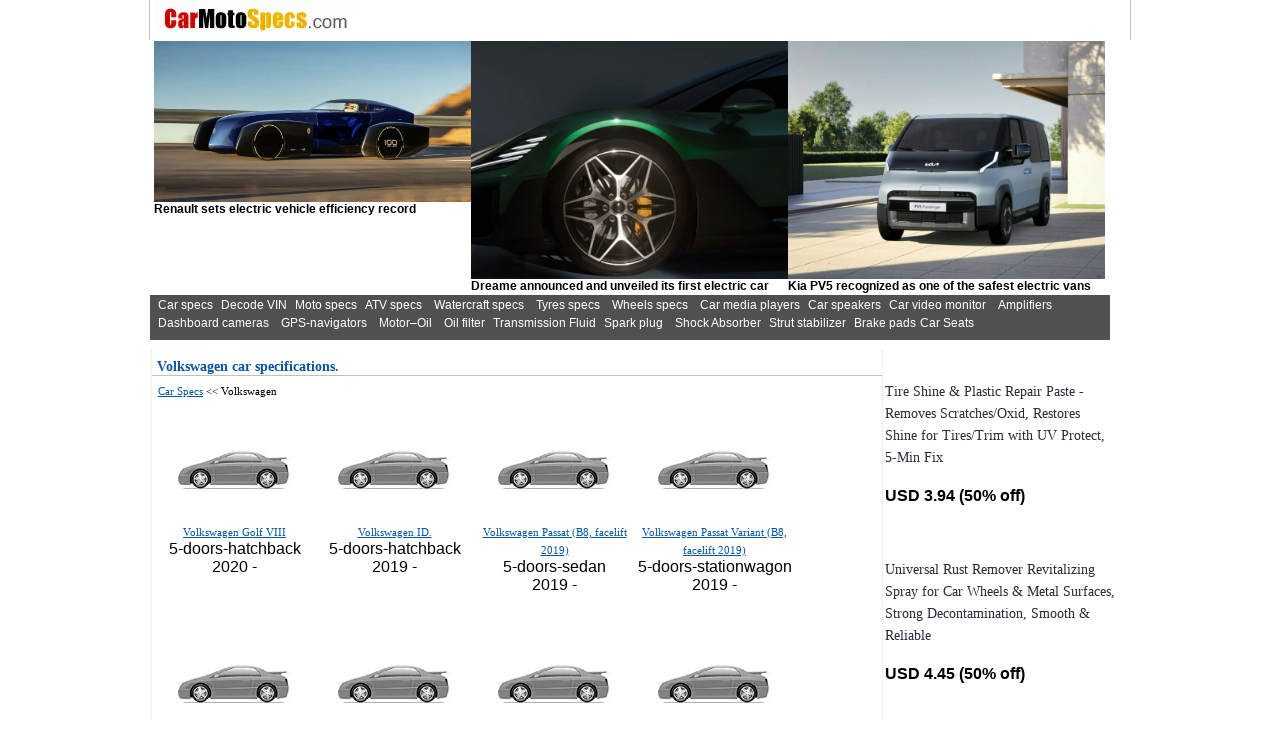

--- FILE ---
content_type: text/html
request_url: https://carmotospecs.com/car/volkswagen/
body_size: 7306
content:
<!doctype html>
<html lang="en">
<head>
<meta http-equiv="Content-Type" content="text/html; charset=utf-8">
<title>Volkswagen car specifications, with pictures</title>
<meta name="Description" content="Volkswagen car technical specifications database with photos and user opinions and galleries.">
<meta name="Keywords" content="Volkswagen car specifications, auto specs, Car specs, car technical specifications, cars pictures and galleries, technical specifications,  motorcycle specs, motorcycle  pictures, motorcycle technical specifications,  motorcycle catalogue, ATV, ATV specs, ATV  specifications, ATV pictures, honda ATV, Yamaha ATV, Suzuki ATV, Kawasaki ATV, Can-am ATV, KYMCO ATV">
<link rel="canonical" href="https://carmotospecs.com/car/volkswagen/" />
<meta name="viewport" content="width=device-width, initial-scale=1.0">
<meta name="language" content="en">
<meta content="index,follow" name="robot">
<meta name="robots" content="all">
<base href="https://carmotospecs.com/">
<link rel="shortcut icon" href="https://carmotospecs.com/favicon.ico">
<link href="style.css" type="text/css" rel="stylesheet">

</head>
<body topmargin=0 leftmargin=0>


<div id="index">

<div id="submenu">
<a href="https://carmotospecs.com/"><img src="https://carmotospecs.com/img/logo.webp" width="208" height="37" border="0" alt="Carmotospecs" loading="'lazy"></a>
<div style="width:98%;" id="news_top">
<div style='width:33%;  margin-top:1px; float: left;'><a href=Renault_newsview_268.html><img src='news_img/Renault_1767371324.JPG' width='327'  height='250' order='0' alt='news' align='center' ></a><br><b>Renault sets electric vehicle efficiency record</b></div><div style='width:33%;  margin-top:1px; float: left;'><a href=Dreame_newsview_267.html><img src='news_img/Dreame_1767371216.jpg' width='327'  height='250' border='0' alt='news' align='center'></a><br><b>Dreame announced and unveiled its first electric car</b></div><div style='width:33%;  margin-top:1px; float: left;'><a href=Kia-PV5_newsview_266.html><img src='news_img/Kia-PV5_1767371113.jpg' width='327'  height='250' border='0' alt='news' align='center'></a><br><b>Kia PV5 recognized as one of the safest electric vans</b></div></div>
</div>


<div  style="float:left; width:98%;">
<div id="topMenu">&nbsp;&nbsp;<a href="/car/">Car&nbsp;specs</a>&nbsp;&nbsp;<a href="/vin/">Decode&nbsp;VIN</a>&nbsp;&nbsp;<a href="/moto/">Moto&nbsp;specs</a>&nbsp;&nbsp;<a href="/atv/">ATV&nbsp;specs</a> &nbsp;&nbsp;<a href="/watercraft/">Watercraft&nbsp;specs</a> &nbsp;&nbsp;<a href="/tyre/">Tyres&nbsp;specs</a> &nbsp;&nbsp;<a href="/wheel/">Wheels&nbsp;specs</a> &nbsp;&nbsp;<a href="/carmedia/">Car&nbsp;media&nbsp;players</a>&nbsp;&nbsp;<a href="/carspeaker/">Car&nbsp;speakers</a>&nbsp;&nbsp;<a href="/carvideo/">Car&nbsp;video&nbsp;monitor</a> &nbsp;&nbsp;<a href="/amplifiers/">Amplifiers</a> &nbsp;&nbsp;<a href="/dashboard/">Dashboard&nbsp;cameras</a> &nbsp;&nbsp;<a href="/gps/">GPS-navigators</a> &nbsp;&nbsp;<a href="/motor-oil/">Motor&#8211;Oil</a> &nbsp;&nbsp;<a href="/oil_filter/">Oil&nbsp;filter</a>&nbsp;&nbsp;<a href="/fluid/">Transmission&nbsp;Fluid</a>&nbsp;&nbsp;<a href="/spark/">Spark&nbsp;plug</a> &nbsp;&nbsp;<a href="/absorber/">Shock&nbsp;Absorber</a>&nbsp;&nbsp;<a href="/stabilizer/">Strut&nbsp;stabilizer</a>&nbsp;&nbsp;<a href="/brake_pads/">Brake&nbsp;pads</a>&nbsp;<a href="/car_seats/">Car&nbsp;Seats</a>

</div>
</div>


<div id="center_pannel">
<h1>Volkswagen car specifications.</h1>

<font class="text">&nbsp;&nbsp;<a href="/car/">Car Specs</a> << Volkswagen</font>
<br><br>
<table width="100%" border="0" cellspacing="2" cellpadding="2" class="text" style="MARGIN-TOP: 0px;">
<div style='width: 155px; float: left; margin-bottom: 1px; margin-left: 5px;'><center><img src='/image/car/no.webp' width='155'  border='0' alt=''><a href='car/volkswagen/2020-Volkswagen-Golf-VIII-5-doors-hatchback/'>Volkswagen Golf VIII</a><br>5-doors-hatchback<br>2020 -</center><br><br></div><div style='width: 155px; float: left; margin-bottom: 1px; margin-left: 5px;'><center><img src='/image/car/no.webp' width='155'  border='0' alt=''><a href='car/volkswagen/2019-Volkswagen-ID.-5-doors-hatchback/'>Volkswagen ID.</a><br>5-doors-hatchback<br>2019 -</center><br><br></div><div style='width: 155px; float: left; margin-bottom: 1px; margin-left: 5px;'><center><img src='/image/car/no.webp' width='155'  border='0' alt=''><a href='car/volkswagen/2019-Volkswagen-Passat-B8-facelift-5-doors-sedan/'>Volkswagen Passat (B8, facelift 2019)</a><br>5-doors-sedan<br>2019 -</center><br><br></div><div style='width: 155px; float: left; margin-bottom: 1px; margin-left: 5px;'><center><img src='/image/car/no.webp' width='155'  border='0' alt=''><a href='car/volkswagen/2019-Volkswagen-Passat-Variant-B8-facelift-5-doors-stationwagon/'>Volkswagen Passat Variant (B8, facelift 2019)</a><br>5-doors-stationwagon<br>2019 -</center><br><br></div><div style='width: 155px; float: left; margin-bottom: 1px; margin-left: 5px;'><center><img src='/image/car/no.webp' width='155'  border='0' alt=''><a href='car/volkswagen/2019-Volkswagen-Passat-Alltrack-B8-facelift-5-doors-stationwagon/'>Volkswagen Passat Alltrack (B8, facelift 2019)</a><br>5-doors-stationwagon<br>2019 -</center><br><br></div><div style='width: 155px; float: left; margin-bottom: 1px; margin-left: 5px;'><center><img src='/image/car/no.webp' width='155'  border='0' alt=''><a href='car/volkswagen/2019-Volkswagen-T-Cross-5-doors-suv/'>Volkswagen T-Cross</a><br>5-doors-suv<br>2019 -</center><br><br></div><div style='width: 155px; float: left; margin-bottom: 1px; margin-left: 5px;'><center><img src='/image/car/no.webp' width='155'  border='0' alt=''><a href='car/volkswagen/2019-Volkswagen-T-Roc-Cabriolet-2-doors-cabriolet-suv/'>Volkswagen T-Roc Cabriolet</a><br>2-doors-cabriolet, suv<br>2019 -</center><br><br></div><div style='width: 155px; float: left; margin-bottom: 1px; margin-left: 5px;'><center><img src='/image/car/no.webp' width='155'  border='0' alt=''><a href='car/volkswagen/2018-Volkswagen-ID.-VIZZION-Concept-4-doors-sedan/'>Volkswagen ID. VIZZION Concept</a><br>4-doors-sedan<br>2018 - 2018</center><br><br></div><div style='width: 155px; float: left; margin-bottom: 1px; margin-left: 5px;'><center><img src='/image/car/no.webp' width='155'  border='0' alt=''><a href='car/volkswagen/2018-Volkswagen-Bora-IV-China-4-doors-sedan/'>Volkswagen Bora IV (China)</a><br>4-doors-sedan<br>2018 -</center><br><br></div><div style='width: 155px; float: left; margin-bottom: 1px; margin-left: 5px;'><center><img src='/image/car/no.webp' width='155'  border='0' alt=''><a href='car/volkswagen/2018-Volkswagen-Jetta-VII-4-doors-sedan/'>Volkswagen Jetta VII</a><br>4-doors-sedan<br>2018 -</center><br><br></div><div style='width: 155px; float: left; margin-bottom: 1px; margin-left: 5px;'><center><img src='/image/car/no.webp' width='155'  border='0' alt=''><a href='car/volkswagen/2018-Volkswagen-Gran-Lavida-III/'>Volkswagen Gran Lavida III</a><br><br>2018 -</center><br><br></div><div style='width: 155px; float: left; margin-bottom: 1px; margin-left: 5px;'><center><img src='/image/car/no.webp' width='155'  border='0' alt=''><a href='car/volkswagen/2018-Volkswagen-Tayron-5-doors-suv/'>Volkswagen Tayron</a><br>5-doors-suv<br>2018 -</center><br><br></div><div style='width: 155px; float: left; margin-bottom: 1px; margin-left: 5px;'><center><img src='/image/car/no.webp' width='155'  border='0' alt=''><a href='car/volkswagen/2018-Volkswagen-Tharu-5-doors-suv/'>Volkswagen Tharu</a><br>5-doors-suv<br>2018 -</center><br><br></div><div style='width: 155px; float: left; margin-bottom: 1px; margin-left: 5px;'><center><img src='/image/car/no.webp' width='155'  border='0' alt=''><a href='car/volkswagen/2018-Volkswagen-Touareg-III-5-doors-suv/'>Volkswagen Touareg III</a><br>5-doors-suv<br>2018 -</center><br><br></div><div style='width: 155px; float: left; margin-bottom: 1px; margin-left: 5px;'><center><img src='/image/car/no.webp' width='155'  border='0' alt=''><a href='car/volkswagen/2017-Volkswagen-Tiguan-Limited-5-doors-suv/'>Volkswagen Tiguan Limited</a><br>5-doors-suv<br>2017 - 2018</center><br><br></div><div style='width: 155px; float: left; margin-bottom: 1px; margin-left: 5px;'><center><img src='/image/car/no.webp' width='155'  border='0' alt=''><a href='car/volkswagen/2017-Volkswagen-Arteon-5-doors-hatchback/'>Volkswagen Arteon</a><br>5-doors-hatchback<br>2017 -</center><br><br></div><div style='width: 155px; float: left; margin-bottom: 1px; margin-left: 5px;'><center><img src='/image/car/no.webp' width='155'  border='0' alt=''><a href='car/volkswagen/2017-Volkswagen-Atlas-5-doors-suv/'>Volkswagen Atlas</a><br>5-doors-suv<br>2017 -</center><br><br></div><div style='width: 155px; float: left; margin-bottom: 1px; margin-left: 5px;'><center><img src='/image/car/no.webp' width='155'  border='0' alt=''><a href='car/volkswagen/2017-Volkswagen-Golf-VII-Sportsvan-facelift-5-doors-minivan/'>Volkswagen Golf VII Sportsvan (facelift 2017)</a><br>5-doors-minivan<br>2017 -</center><br><br></div><div style='width: 155px; float: left; margin-bottom: 1px; margin-left: 5px;'><center><img src='/image/car/no.webp' width='155'  border='0' alt=''><a href='car/volkswagen/2017-Volkswagen-Golf-VII-facelift-5-doors-hatchback/'>Volkswagen Golf VII (facelift 2017)</a><br>5-doors-hatchback<br>2017 -</center><br><br></div><div style='width: 155px; float: left; margin-bottom: 1px; margin-left: 5px;'><center><img src='/image/car/no.webp' width='155'  border='0' alt=''><a href='car/volkswagen/2017-Volkswagen-Golf-VII-Variant-facelift-5-doors-stationwagon/'>Volkswagen Golf VII Variant (facelift 2017)</a><br>5-doors-stationwagon<br>2017 -</center><br><br></div><div style='width: 155px; float: left; margin-bottom: 1px; margin-left: 5px;'><center><img src='/image/car/no.webp' width='155'  border='0' alt=''><a href='car/volkswagen/2017-Volkswagen-Golf-VII-Alltrack-facelift-5-doors-stationwagon/'>Volkswagen Golf VII Alltrack (facelift 2017)</a><br>5-doors-stationwagon<br>2017 -</center><br><br></div><div style='width: 155px; float: left; margin-bottom: 1px; margin-left: 5px;'><center><img src='/image/car/no.webp' width='155'  border='0' alt=''><a href='car/volkswagen/2017-Volkswagen-Golf-VII-Cabriolet-facelift-2-doors-cabriolet/'>Volkswagen Golf VII Cabriolet (facelift 2017)</a><br>2-doors-cabriolet<br>2017 -</center><br><br></div><div style='width: 155px; float: left; margin-bottom: 1px; margin-left: 5px;'><center><img src='/image/car/no.webp' width='155'  border='0' alt=''><a href='car/volkswagen/2017-Volkswagen-Polo-VI-5-doors-hatchback/'>Volkswagen Polo VI</a><br>5-doors-hatchback<br>2017 -</center><br><br></div><div style='width: 155px; float: left; margin-bottom: 1px; margin-left: 5px;'><center><img src='/image/car/no.webp' width='155'  border='0' alt=''><a href='car/volkswagen/2017-Volkswagen-T-Roc-5-doors-suv/'>Volkswagen T-Roc</a><br>5-doors-suv<br>2017 -</center><br><br></div><div style='width: 155px; float: left; margin-bottom: 1px; margin-left: 5px;'><center><img src='/image/car/no.webp' width='155'  border='0' alt=''><a href='car/volkswagen/2017-Volkswagen-Teramont-5-doors-suv/'>Volkswagen Teramont</a><br>5-doors-suv<br>2017 -</center><br><br></div><div style='width: 155px; float: left; margin-bottom: 1px; margin-left: 5px;'><center><img src='/image/car/no.webp' width='155'  border='0' alt=''><a href='car/volkswagen/2016-Volkswagen-e-Up!-facelift/'>Volkswagen e-Up! (facelift)</a><br><br>2016 - 2019</center><br><br></div><div style='width: 155px; float: left; margin-bottom: 1px; margin-left: 5px;'><center><img src='/image/car/no.webp' width='155'  border='0' alt=''><a href='car/volkswagen/2016-Volkswagen-Tiguan-Allspace-5-doors-suv/'>Volkswagen Tiguan Allspace</a><br>5-doors-suv<br>2016 - 2018</center><br><br></div><div style='width: 155px; float: left; margin-bottom: 1px; margin-left: 5px;'><center><img src='/image/car/no.webp' width='155'  border='0' alt=''><a href='car/volkswagen/2016-Volkswagen-Tiguan-II-5-doors-suv/'>Volkswagen Tiguan II</a><br>5-doors-suv<br>2016 - 2018</center><br><br></div><div style='width: 155px; float: left; margin-bottom: 1px; margin-left: 5px;'><center><img src='/image/car/no.webp' width='155'  border='0' alt=''><a href='car/volkswagen/2016-Volkswagen-Lamando-GTS-4-doors-sedan/'>Volkswagen Lamando GTS</a><br>4-doors-sedan<br>2016 - 2017</center><br><br></div><div style='width: 155px; float: left; margin-bottom: 1px; margin-left: 5px;'><center><img src='/image/car/no.webp' width='155'  border='0' alt=''><a href='car/volkswagen/2016-Volkswagen-Amarok-Double-Cab-facelift-4-doors-pick-up/'>Volkswagen Amarok Double Cab (facelift 2016)</a><br>4-doors-pick-up<br>2016 -</center><br><br></div><div style='width: 155px; float: left; margin-bottom: 1px; margin-left: 5px;'><center><img src='/image/car/no.webp' width='155'  border='0' alt=''><a href='car/volkswagen/2016-Volkswagen-Ameo-4-doors-sedan/'>Volkswagen Ameo</a><br>4-doors-sedan<br>2016 -</center><br><br></div><div style='width: 155px; float: left; margin-bottom: 1px; margin-left: 5px;'><center><img src='/image/car/no.webp' width='155'  border='0' alt=''><a href='car/volkswagen/2016-Volkswagen-Beetle-Convertible-A5-facelift-2-doors-cabriolet/'>Volkswagen Beetle Convertible (A5, facelift 2016)</a><br>2-doors-cabriolet<br>2016 -</center><br><br></div><div style='width: 155px; float: left; margin-bottom: 1px; margin-left: 5px;'><center><img src='/image/car/no.webp' width='155'  border='0' alt=''><a href='car/volkswagen/2016-Volkswagen-Beetle-A5-facelift-3-doors-hatchback/'>Volkswagen Beetle (A5, facelift 2016)</a><br>3-doors-hatchback<br>2016 -</center><br><br></div><div style='width: 155px; float: left; margin-bottom: 1px; margin-left: 5px;'><center><img src='/image/car/no.webp' width='155'  border='0' alt=''><a href='car/volkswagen/2016-Volkswagen-Phideon-4-doors-sedan/'>Volkswagen Phideon</a><br>4-doors-sedan<br>2016 -</center><br><br></div><div style='width: 155px; float: left; margin-bottom: 1px; margin-left: 5px;'><center><img src='/image/car/no.webp' width='155'  border='0' alt=''><a href='car/volkswagen/2016-Volkswagen-Cross-Up!-facelift-4-doors-hatchback/'>Volkswagen Cross Up! (facelift 2016)</a><br>4-doors-hatchback<br>2016 -</center><br><br></div><div style='width: 155px; float: left; margin-bottom: 1px; margin-left: 5px;'><center><img src='/image/car/no.webp' width='155'  border='0' alt=''><a href='car/volkswagen/2016-Volkswagen-Up!-facelift-3-doors-hatchback/'>Volkswagen Up! (facelift 2016)</a><br>3-doors-hatchback<br>2016 -</center><br><br></div><div style='width: 155px; float: left; margin-bottom: 1px; margin-left: 5px;'><center><img src='/image/car/no.webp' width='155'  border='0' alt=''><a href='car/volkswagen/2015-Volkswagen-Bora-III-C-Trek-China-5-doors-stationwagon/'>Volkswagen Bora III C-Trek (China)</a><br>5-doors-stationwagon<br>2015 - 2018</center><br><br></div><div style='width: 155px; float: left; margin-bottom: 1px; margin-left: 5px;'><center><img src='/image/car/no.webp' width='155'  border='0' alt=''><a href='car/volkswagen/2015-Volkswagen-Bora-III-China-4-doors-sedan/'>Volkswagen Bora III (China)</a><br>4-doors-sedan<br>2015 - 2018</center><br><br></div><div style='width: 155px; float: left; margin-bottom: 1px; margin-left: 5px;'><center><img src='/image/car/no.webp' width='155'  border='0' alt=''><a href='car/volkswagen/2015-Volkswagen-Caddy-Maxi-Combi-Typ-2K-facelift-5-doors-minivan/'>Volkswagen Caddy Maxi Combi (Typ 2K, facelift 2015)</a><br>5-doors-minivan, stationwagon<br>2015 - 2018</center><br><br></div><div style='width: 155px; float: left; margin-bottom: 1px; margin-left: 5px;'><center><img src='/image/car/no.webp' width='155'  border='0' alt=''><a href='car/volkswagen/2015-Volkswagen-Lavida-II-facelift-4-doors-sedan/'>Volkswagen Lavida II (facelift 2015)</a><br>4-doors-sedan<br>2015 - 2018</center><br><br></div><div style='width: 155px; float: left; margin-bottom: 1px; margin-left: 5px;'><center><img src='/image/car/no.webp' width='155'  border='0' alt=''><a href='car/volkswagen/2015-Volkswagen-SpaceCross-facelift-Latin-America-5-doors-stationwagon/'>Volkswagen SpaceCross (facelift 2015) Latin America</a><br>5-doors-stationwagon , mpv<br>2015 - 2017</center><br><br></div><div style='width: 155px; float: left; margin-bottom: 1px; margin-left: 5px;'><center><img src='/image/car/no.webp' width='155'  border='0' alt=''><a href='car/volkswagen/2015-Volkswagen-Caddy-Maxi-Panel-Van-Typ-2K-facelift-4-doors-minivan/'>Volkswagen Caddy Maxi Panel Van (Typ 2K, facelift 2015)</a><br>4-doors-minivan<br>2015 -</center><br><br></div><div style='width: 155px; float: left; margin-bottom: 1px; margin-left: 5px;'><center><img src='/image/car/no.webp' width='155'  border='0' alt=''><a href='car/volkswagen/2015-Volkswagen-Caddy-Panel-Van-Typ-2K-facelift-4-doors-minivan/'>Volkswagen Caddy Panel Van (Typ 2K, facelift 2015)</a><br>4-doors-minivan<br>2015 -</center><br><br></div><div style='width: 155px; float: left; margin-bottom: 1px; margin-left: 5px;'><center><img src='/image/car/no.webp' width='155'  border='0' alt=''><a href='car/volkswagen/2015-Volkswagen-SpaceFox-facelift-Latin-America-5-doors-stationwagon/'>Volkswagen SpaceFox (facelift 2015) Latin America</a><br>5-doors-stationwagon , mpv<br>2015 -</center><br><br></div><div style='width: 155px; float: left; margin-bottom: 1px; margin-left: 5px;'><center><img src='/image/car/no.webp' width='155'  border='0' alt=''><a href='car/volkswagen/2015-Volkswagen-CrossFox-facelift-Latin-America-5-doors-suv/'>Volkswagen CrossFox (facelift 2015) Latin America</a><br>5-doors-suv<br>2015 -</center><br><br></div><div style='width: 155px; float: left; margin-bottom: 1px; margin-left: 5px;'><center><img src='/image/car/no.webp' width='155'  border='0' alt=''><a href='car/volkswagen/2015-Volkswagen-Fox-5Door-facelift-Latin-America-5-doors-hatchback/'>Volkswagen Fox 5Door (facelift 2015) Latin America</a><br>5-doors-hatchback<br>2015 -</center><br><br></div><div style='width: 155px; float: left; margin-bottom: 1px; margin-left: 5px;'><center><img src='/image/car/no.webp' width='155'  border='0' alt=''><a href='car/volkswagen/2015-Volkswagen-Multivan-T6-Long-5-doors-minivan/'>Volkswagen Multivan (T6) Long</a><br>5-doors-minivan<br>2015 -</center><br><br></div><div style='width: 155px; float: left; margin-bottom: 1px; margin-left: 5px;'><center><img src='/image/car/no.webp' width='155'  border='0' alt=''><a href='car/volkswagen/2015-Volkswagen-Multivan-T6-5-doors-minivan/'>Volkswagen Multivan (T6)</a><br>5-doors-minivan<br>2015 -</center><br><br></div><div style='width: 155px; float: left; margin-bottom: 1px; margin-left: 5px;'><center><img src='/image/car/no.webp' width='155'  border='0' alt=''><a href='car/volkswagen/2015-Volkswagen-Sharan-II-facelift-5-doors-minivan/'>Volkswagen Sharan II (facelift 2015)</a><br>5-doors-minivan<br>2015 -</center><br><br></div><div style='width: 155px; float: left; margin-bottom: 1px; margin-left: 5px;'><center><img src='/image/car/no.webp' width='155'  border='0' alt=''><a href='car/volkswagen/2015-Volkswagen-Touran-II-5-doors-minivan/'>Volkswagen Touran II</a><br>5-doors-minivan<br>2015 -</center><br><br></div><div style='width: 155px; float: left; margin-bottom: 1px; margin-left: 5px;'><center><img src='/image/car/2015-volkswagen-beetle.jpg' width='155'  border='0' alt=''><a href='car/volkswagen/2015-Volkswagen-Beetle-2-doors-coupe/'>Volkswagen Beetle</a><br>2-doors-coupe<br>2015</center><br><br></div><div style='width: 155px; float: left; margin-bottom: 1px; margin-left: 5px;'><center><img src='/image/car/2015-volkswagen-beetle-convertible.jpg' width='155'  border='0' alt=''><a href='car/volkswagen/2015-Volkswagen-Beetle-convertible-2-doors-convertible/'>Volkswagen Beetle convertible</a><br>2-doors-convertible<br>2015</center><br><br></div><div style='width: 155px; float: left; margin-bottom: 1px; margin-left: 5px;'><center><img src='/image/car/2015-volkswagen-cc.jpg' width='155'  border='0' alt=''><a href='car/volkswagen/2015-Volkswagen-CC-4-doors-sedan/'>Volkswagen CC</a><br>4-doors-sedan<br>2015</center><br><br></div><div style='width: 155px; float: left; margin-bottom: 1px; margin-left: 5px;'><center><img src='/image/car/2015-volkswagen-eos.jpg' width='155'  border='0' alt=''><a href='car/volkswagen/2015-Volkswagen-Eos-2-doors-convertible/'>Volkswagen Eos</a><br>2-doors-convertible<br>2015</center><br><br></div><div style='width: 155px; float: left; margin-bottom: 1px; margin-left: 5px;'><center><img src='/image/car/2015-volkswagen-gti-3-door.jpg' width='155'  border='0' alt=''><a href='car/volkswagen/2015-Volkswagen-GTI-3-door-2-doors-hatchback/'>Volkswagen GTI 3-door</a><br>2-doors-hatchback<br>2015</center><br><br></div><div style='width: 155px; float: left; margin-bottom: 1px; margin-left: 5px;'><center><img src='/image/car/2015-volkswagen-gti-5-door.jpg' width='155'  border='0' alt=''><a href='car/volkswagen/2015-Volkswagen-GTI-5-door-4-doors-hatchback/'>Volkswagen GTI 5-door</a><br>4-doors-hatchback<br>2015</center><br><br></div><div style='width: 155px; float: left; margin-bottom: 1px; margin-left: 5px;'><center><img src='/image/car/2015-volkswagen-golf-3-door-hatchback.jpg' width='155'  border='0' alt=''><a href='car/volkswagen/2015-Volkswagen-Golf-3-Door-hatchback-2-doors-hatchback/'>Volkswagen Golf 3-Door hatchback</a><br>2-doors-hatchback<br>2015</center><br><br></div><div style='width: 155px; float: left; margin-bottom: 1px; margin-left: 5px;'><center><img src='/image/car/2015-volkswagen-golf-5-door-hatchback.jpg' width='155'  border='0' alt=''><a href='car/volkswagen/2015-Volkswagen-Golf-5-door-hatchback-4-doors-hatchback/'>Volkswagen Golf 5-door hatchback</a><br>4-doors-hatchback<br>2015</center><br><br></div><div style='width: 155px; float: left; margin-bottom: 1px; margin-left: 5px;'><center><img src='/image/car/2015-volkswagen-jetta-sedan.jpg' width='155'  border='0' alt=''><a href='car/volkswagen/2015-Volkswagen-Jetta-sedan-4-doors-sedan/'>Volkswagen Jetta sedan</a><br>4-doors-sedan<br>2015</center><br><br></div><div style='width: 155px; float: left; margin-bottom: 1px; margin-left: 5px;'><center><img src='/image/car/2015-volkswagen-passat.jpg' width='155'  border='0' alt=''><a href='car/volkswagen/2015-Volkswagen-Passat-4-doors-sedan/'>Volkswagen Passat</a><br>4-doors-sedan<br>2015</center><br><br></div><div style='width: 155px; float: left; margin-bottom: 1px; margin-left: 5px;'><center><img src='/image/car/2015-volkswagen-tiguan.jpg' width='155'  border='0' alt=''><a href='car/volkswagen/2015-Volkswagen-Tiguan-2wd-suv/'>Volkswagen Tiguan</a><br>2wd-suv<br>2015</center><br><br></div><div style='width: 155px; float: left; margin-bottom: 1px; margin-left: 5px;'><center><img src='/image/car/2015-volkswagen-e-golf.jpg' width='155'  border='0' alt=''><a href='car/volkswagen/2015-Volkswagen-e-Golf-4-doors-hatchback/'>Volkswagen e-Golf</a><br>4-doors-hatchback<br>2015</center><br><br></div><div style='width: 155px; float: left; margin-bottom: 1px; margin-left: 5px;'><center><img src='/image/car/no.webp' width='155'  border='0' alt=''><a href='car/volkswagen/2014-Volkswagen-Passat-Alltrack-B8-5-doors-suv/'>Volkswagen Passat Alltrack (B8)</a><br>5-doors-suv<br>2014 - 2019</center><br><br></div><div style='width: 155px; float: left; margin-bottom: 1px; margin-left: 5px;'><center><img src='/image/car/2014-volkswagen-beetle.jpg' width='155'  border='0' alt=''><a href='car/volkswagen/2014-Volkswagen-Beetle-2-doors-coupe/'>Volkswagen Beetle</a><br>2-doors-coupe<br>2014</center><br><br></div><div style='width: 155px; float: left; margin-bottom: 1px; margin-left: 5px;'><center><img src='/image/car/2014-volkswagen-beetle-convertible.jpg' width='155'  border='0' alt=''><a href='car/volkswagen/2014-Volkswagen-Beetle-convertible-2-doors-convertible/'>Volkswagen Beetle convertible</a><br>2-doors-convertible<br>2014</center><br><br></div><div style='width: 155px; float: left; margin-bottom: 1px; margin-left: 5px;'><center><img src='/image/car/2014-volkswagen-beetle-tdi-diesel-convertible.jpg' width='155'  border='0' alt=''><a href='car/volkswagen/2014-Volkswagen-Beetle-TDI-diesel-convertible-2-doors-convertible/'>Volkswagen Beetle TDI diesel convertible</a><br>2-doors-convertible<br>2014</center><br><br></div><div style='width: 155px; float: left; margin-bottom: 1px; margin-left: 5px;'><center><img src='/image/car/2014-volkswagen-beetle-tdi-diesel-coupe.jpg' width='155'  border='0' alt=''><a href='car/volkswagen/2014-Volkswagen-Beetle-TDI-diesel-coupe-2-doors-coupe/'>Volkswagen Beetle TDI diesel coupe</a><br>2-doors-coupe<br>2014</center><br><br></div><div style='width: 155px; float: left; margin-bottom: 1px; margin-left: 5px;'><center><img src='/image/car/2014-volkswagen-beetle-turbo-coupe.jpg' width='155'  border='0' alt=''><a href='car/volkswagen/2014-Volkswagen-Beetle-Turbo-coupe-2-doors-coupe/'>Volkswagen Beetle Turbo coupe</a><br>2-doors-coupe<br>2014</center><br><br></div><div style='width: 155px; float: left; margin-bottom: 1px; margin-left: 5px;'><center><img src='/image/car/2014-volkswagen-cc.jpg' width='155'  border='0' alt=''><a href='car/volkswagen/2014-Volkswagen-CC-4-doors-sedan/'>Volkswagen CC</a><br>4-doors-sedan<br>2014</center><br><br></div><div style='width: 155px; float: left; margin-bottom: 1px; margin-left: 5px;'><center><img src='/image/car/2014-volkswagen-golf-5-door-hatchback.jpg' width='155'  border='0' alt=''><a href='car/volkswagen/2014-Volkswagen-Golf-5-door-hatchback-4-doors-hatchback/'>Volkswagen Golf 5-door hatchback</a><br>4-doors-hatchback<br>2014</center><br><br></div><div style='width: 155px; float: left; margin-bottom: 1px; margin-left: 5px;'><center><img src='/image/car/2014-volkswagen-golf-tdi-diesel.jpg' width='155'  border='0' alt=''><a href='car/volkswagen/2014-Volkswagen-Golf-TDI-diesel-4-doors-hatchback/'>Volkswagen Golf TDI diesel</a><br>4-doors-hatchback<br>2014</center><br><br></div><div style='width: 155px; float: left; margin-bottom: 1px; margin-left: 5px;'><center><img src='/image/car/2014-volkswagen-jetta-gli.jpg' width='155'  border='0' alt=''><a href='car/volkswagen/2014-Volkswagen-Jetta-GLI-4-doors-sedan/'>Volkswagen Jetta GLI</a><br>4-doors-sedan<br>2014</center><br><br></div><div style='width: 155px; float: left; margin-bottom: 1px; margin-left: 5px;'><center><img src='/image/car/2014-volkswagen-jetta-hybrid.jpg' width='155'  border='0' alt=''><a href='car/volkswagen/2014-Volkswagen-Jetta-hybrid-4-doors-sedan/'>Volkswagen Jetta hybrid</a><br>4-doors-sedan<br>2014</center><br><br></div><div style='width: 155px; float: left; margin-bottom: 1px; margin-left: 5px;'><center><img src='/image/car/2014-volkswagen-jetta-sedan.jpg' width='155'  border='0' alt=''><a href='car/volkswagen/2014-Volkswagen-Jetta-sedan-4-doors-sedan/'>Volkswagen Jetta sedan</a><br>4-doors-sedan<br>2014</center><br><br></div><div style='width: 155px; float: left; margin-bottom: 1px; margin-left: 5px;'><center><img src='/image/car/2014-volkswagen-jetta-sedan-tdi-diesel.jpg' width='155'  border='0' alt=''><a href='car/volkswagen/2014-Volkswagen-Jetta-sedan-TDI-diesel-4-doors-sedan/'>Volkswagen Jetta sedan TDI diesel</a><br>4-doors-sedan<br>2014</center><br><br></div><div style='width: 155px; float: left; margin-bottom: 1px; margin-left: 5px;'><center><img src='/image/car/2014-volkswagen-passat.jpg' width='155'  border='0' alt=''><a href='car/volkswagen/2014-Volkswagen-Passat-4-doors-sedan/'>Volkswagen Passat</a><br>4-doors-sedan<br>2014</center><br><br></div><div style='width: 155px; float: left; margin-bottom: 1px; margin-left: 5px;'><center><img src='/image/car/2014-volkswagen-passat-tdi-diesel.jpg' width='155'  border='0' alt=''><a href='car/volkswagen/2014-Volkswagen-Passat-TDI-diesel-4-doors-sedan/'>Volkswagen Passat TDI diesel</a><br>4-doors-sedan<br>2014</center><br><br></div><div style='width: 155px; float: left; margin-bottom: 1px; margin-left: 5px;'><center><img src='/image/car/2014-volkswagen-tiguan.jpg' width='155'  border='0' alt=''><a href='car/volkswagen/2014-Volkswagen-Tiguan-2wd-suv/'>Volkswagen Tiguan</a><br>2wd-suv<br>2014</center><br><br></div><div style='width: 155px; float: left; margin-bottom: 1px; margin-left: 5px;'><center><img src='/image/car/2014-volkswagen-touareg.jpg' width='155'  border='0' alt=''><a href='car/volkswagen/2014-Volkswagen-Touareg-4wd-suv/'>Volkswagen Touareg</a><br>4wd-suv<br>2014</center><br><br></div><div style='width: 155px; float: left; margin-bottom: 1px; margin-left: 5px;'><center><img src='/image/car/2014-volkswagen-touareg-hybrid.jpg' width='155'  border='0' alt=''><a href='car/volkswagen/2014-Volkswagen-Touareg-hybrid-4wd-suv/'>Volkswagen Touareg hybrid</a><br>4wd-suv<br>2014</center><br><br></div><div style='width: 155px; float: left; margin-bottom: 1px; margin-left: 5px;'><center><img src='/image/car/2014-volkswagen-touareg-tdi-diesel.jpg' width='155'  border='0' alt=''><a href='car/volkswagen/2014-Volkswagen-Touareg-TDI-diesel-4wd-suv/'>Volkswagen Touareg TDI diesel</a><br>4wd-suv<br>2014</center><br><br></div><div style='width: 155px; float: left; margin-bottom: 1px; margin-left: 5px;'><center><img src='/image/car/volkswagen_golf_variant-1.jpg' width='155'  border='0' alt=''><a href='car/volkswagen/2013-Volkswagen-Golf-Variant-5-doors-stationwagon/'>Volkswagen Golf Variant</a><br>5-doors-stationwagon<br>2013 - 2013</center><br><br></div><div style='width: 155px; float: left; margin-bottom: 1px; margin-left: 5px;'><center><img src='/image/car/volkswagen_beetle_cabrio-2.jpg' width='155'  border='0' alt=''><a href='car/volkswagen/2013-Volkswagen-Beetle-Cabrio-2-doors-cabriolet/'>Volkswagen Beetle Cabrio</a><br>2-doors-cabriolet<br>2013 - 2013</center><br><br></div><div style='width: 155px; float: left; margin-bottom: 1px; margin-left: 5px;'><center><img src='/image/car/2013-volkswagen-gti-3-door.jpg' width='155'  border='0' alt=''><a href='car/volkswagen/2013-Volkswagen-GTI-3-door-2-doors-hatchback/'>Volkswagen GTI 3-door</a><br>2-doors-hatchback<br>2013</center><br><br></div><div style='width: 155px; float: left; margin-bottom: 1px; margin-left: 5px;'><center><img src='/image/car/2013-volkswagen-gti-5-door.jpg' width='155'  border='0' alt=''><a href='car/volkswagen/2013-Volkswagen-GTI-5-door-4-doors-hatchback/'>Volkswagen GTI 5-door</a><br>4-doors-hatchback<br>2013</center><br><br></div><div style='width: 155px; float: left; margin-bottom: 1px; margin-left: 5px;'><center><img src='/image/car/volkswagen_transporter_kombi-3.jpg' width='155'  border='0' alt=''><a href='car/volkswagen/2012-Volkswagen-Transporter-Kombi-4-doors-bus/'>Volkswagen Transporter Kombi</a><br>4-doors-bus<br>2012 - 2013</center><br><br></div><div style='width: 155px; float: left; margin-bottom: 1px; margin-left: 5px;'><center><img src='/image/car/volkswagen_cc-5.jpg' width='155'  border='0' alt=''><a href='car/volkswagen/2012-Volkswagen-CC-4-doors-sedan/'>Volkswagen CC</a><br>4-doors-sedan<br>2012 - 2013</center><br><br></div><div style='width: 155px; float: left; margin-bottom: 1px; margin-left: 5px;'><center><img src='/image/car/volkswagen_golf-6.jpg' width='155'  border='0' alt=''><a href='car/volkswagen/2012-Volkswagen-Golf-3-doors-hatchback/'>Volkswagen Golf</a><br>3-doors-hatchback<br>2012 - 2013</center><br><br></div><div style='width: 155px; float: left; margin-bottom: 1px; margin-left: 5px;'><center><img src='/image/car/volkswagen_passat_alltrack-7.jpg' width='155'  border='0' alt=''><a href='car/volkswagen/2012-Volkswagen-Passat-Alltrack-5-doors-stationwagon/'>Volkswagen Passat Alltrack</a><br>5-doors-stationwagon<br>2012 - 2013</center><br><br></div><div style='width: 155px; float: left; margin-bottom: 1px; margin-left: 5px;'><center><img src='/image/car/volkswagen_golf-8.jpg' width='155'  border='0' alt=''><a href='car/volkswagen/2012-Volkswagen-Golf-5-doors-hatchback/'>Volkswagen Golf</a><br>5-doors-hatchback<br>2012 - 2013</center><br><br></div><div style='width: 155px; float: left; margin-bottom: 1px; margin-left: 5px;'><center><img src='/image/car/volkswagen_up-25.jpg' width='155'  border='0' alt=''><a href='car/volkswagen/2012-Volkswagen-Up-3-doors-hatchback/'>Volkswagen Up</a><br>3-doors-hatchback<br>2012 - 2013</center><br><br></div><div style='width: 155px; float: left; margin-bottom: 1px; margin-left: 5px;'><center><img src='/image/car/volkswagen_up-26.jpg' width='155'  border='0' alt=''><a href='car/volkswagen/2012-Volkswagen-Up-5-doors-hatchback/'>Volkswagen Up</a><br>5-doors-hatchback<br>2012 - 2013</center><br><br></div><div style='width: 155px; float: left; margin-bottom: 1px; margin-left: 5px;'><center><img src='/image/car/2012-volkswagen-gti-3-door.jpg' width='155'  border='0' alt=''><a href='car/volkswagen/2012-Volkswagen-GTI-3-door-2-doors-hatchback/'>Volkswagen GTI 3-door</a><br>2-doors-hatchback<br>2012</center><br><br></div><div style='width: 155px; float: left; margin-bottom: 1px; margin-left: 5px;'><center><img src='/image/car/2012-volkswagen-gti-5-door.jpg' width='155'  border='0' alt=''><a href='car/volkswagen/2012-Volkswagen-GTI-5-door-4-doors-hatchback/'>Volkswagen GTI 5-door</a><br>4-doors-hatchback<br>2012</center><br><br></div><div style='width: 155px; float: left; margin-bottom: 1px; margin-left: 5px;'><center><img src='/image/car/volkswagen_beetle-4.jpg' width='155'  border='0' alt=''><a href='car/volkswagen/2011-Volkswagen-Beetle-3-doors-hatchback/'>Volkswagen Beetle</a><br>3-doors-hatchback<br>2011 - 2013</center><br><br></div><div style='width: 155px; float: left; margin-bottom: 1px; margin-left: 5px;'><center><img src='/image/car/volkswagen_amarok_dubbele_cabine-9.jpg' width='155'  border='0' alt=''><a href='car/volkswagen/2011-Volkswagen-Amarok-Dubbele-Cabine-4-doors-pick-up/'>Volkswagen Amarok Dubbele Cabine</a><br>4-doors-pick-up<br>2011 - 2013</center><br><br></div><div style='width: 155px; float: left; margin-bottom: 1px; margin-left: 5px;'><center><img src='/image/car/volkswagen_tiguan-10.jpg' width='155'  border='0' alt=''><a href='car/volkswagen/2011-Volkswagen-Tiguan-5-doors-suv/'>Volkswagen Tiguan</a><br>5-doors-suv<br>2011 - 2013</center><br><br></div><div style='width: 155px; float: left; margin-bottom: 1px; margin-left: 5px;'><center><img src='/image/car/volkswagen_golf_cabriolet-11.jpg' width='155'  border='0' alt=''><a href='car/volkswagen/2011-Volkswagen-Golf-Cabriolet-2-doors-cabriolet/'>Volkswagen Golf Cabriolet</a><br>2-doors-cabriolet<br>2011 - 2013</center><br><br></div><div style='width: 155px; float: left; margin-bottom: 1px; margin-left: 5px;'><center><img src='/image/car/volkswagen_crafter_kombi-12.jpg' width='155'  border='0' alt=''><a href='car/volkswagen/2011-Volkswagen-Crafter-Kombi-4-doors-bus/'>Volkswagen Crafter Kombi</a><br>4-doors-bus<br>2011 - 2013</center><br><br></div><div style='width: 155px; float: left; margin-bottom: 1px; margin-left: 5px;'><center><img src='/image/car/volkswagen_eos-13.jpg' width='155'  border='0' alt=''><a href='car/volkswagen/2011-Volkswagen-Eos-2-doors-cabriolet/'>Volkswagen Eos</a><br>2-doors-cabriolet<br>2011 - 2013</center><br><br></div><div style='width: 155px; float: left; margin-bottom: 1px; margin-left: 5px;'><center><img src='/image/car/volkswagen_jetta-14.jpg' width='155'  border='0' alt=''><a href='car/volkswagen/2011-Volkswagen-Jetta-4-doors-sedan/'>Volkswagen Jetta</a><br>4-doors-sedan<br>2011 - 2013</center><br><br></div><div style='width: 155px; float: left; margin-bottom: 1px; margin-left: 5px;'><center><img src='/image/car/2011-volkswagen-gti-3-door.jpg' width='155'  border='0' alt=''><a href='car/volkswagen/2011-Volkswagen-GTI-3-door-2-doors-hatchback/'>Volkswagen GTI 3-door</a><br>2-doors-hatchback<br>2011</center><br><br></div><div style='width: 155px; float: left; margin-bottom: 1px; margin-left: 5px;'><center><img src='/image/car/2011-volkswagen-gti-5-door.jpg' width='155'  border='0' alt=''><a href='car/volkswagen/2011-Volkswagen-GTI-5-door-4-doors-hatchback/'>Volkswagen GTI 5-door</a><br>4-doors-hatchback<br>2011</center><br><br></div><div style='width: 155px; float: left; margin-bottom: 1px; margin-left: 5px;'><center><img src='/image/car/volkswagen_passat_variant-15.jpg' width='155'  border='0' alt=''><a href='car/volkswagen/2010-Volkswagen-Passat-Variant-5-doors-stationwagon/'>Volkswagen Passat Variant</a><br>5-doors-stationwagon<br>2010 - 2013</center><br><br></div><div style='width: 155px; float: left; margin-bottom: 1px; margin-left: 5px;'><center><img src='/image/car/volkswagen_sharan-16.jpg' width='155'  border='0' alt=''><a href='car/volkswagen/2010-Volkswagen-Sharan-5-doors-mpv/'>Volkswagen Sharan</a><br>5-doors-mpv<br>2010 - 2013</center><br><br></div><div style='width: 155px; float: left; margin-bottom: 1px; margin-left: 5px;'><center><img src='/image/car/volkswagen_phaeton-17.jpg' width='155'  border='0' alt=''><a href='car/volkswagen/2010-Volkswagen-Phaeton-4-doors-sedan/'>Volkswagen Phaeton</a><br>4-doors-sedan<br>2010 - 2013</center><br><br></div><div style='width: 155px; float: left; margin-bottom: 1px; margin-left: 5px;'><center><img src='/image/car/volkswagen_caddy_combi-18.jpg' width='155'  border='0' alt=''><a href='car/volkswagen/2010-Volkswagen-Caddy-Combi-4-doors-mpv/'>Volkswagen Caddy Combi</a><br>4-doors-mpv<br>2010 - 2013</center><br><br></div><div style='width: 155px; float: left; margin-bottom: 1px; margin-left: 5px;'><center><img src='/image/car/volkswagen_multivan-19.jpg' width='155'  border='0' alt=''><a href='car/volkswagen/2010-Volkswagen-Multivan-5-doors-bus/'>Volkswagen Multivan</a><br>5-doors-bus<br>2010 - 2013</center><br><br></div><div style='width: 155px; float: left; margin-bottom: 1px; margin-left: 5px;'><center><img src='/image/car/volkswagen_passat-20.jpg' width='155'  border='0' alt=''><a href='car/volkswagen/2010-Volkswagen-Passat-4-doors-sedan/'>Volkswagen Passat</a><br>4-doors-sedan<br>2010 - 2013</center><br><br></div><div style='width: 155px; float: left; margin-bottom: 1px; margin-left: 5px;'><center><img src='/image/car/volkswagen_crosstouran-21.jpg' width='155'  border='0' alt=''><a href='car/volkswagen/2010-Volkswagen-CrossTouran-5-doors-mpv/'>Volkswagen CrossTouran</a><br>5-doors-mpv<br>2010 - 2013</center><br><br></div><div style='width: 155px; float: left; margin-bottom: 1px; margin-left: 5px;'><center><img src='/image/car/volkswagen_touran-22.jpg' width='155'  border='0' alt=''><a href='car/volkswagen/2010-Volkswagen-Touran-5-doors-mpv/'>Volkswagen Touran</a><br>5-doors-mpv<br>2010 - 2013</center><br><br></div><div style='width: 155px; float: left; margin-bottom: 1px; margin-left: 5px;'><center><img src='/image/car/volkswagen_crossgolf-27.jpg' width='155'  border='0' alt=''><a href='car/volkswagen/2010-Volkswagen-CrossGolf-5-doors-mpv/'>Volkswagen CrossGolf</a><br>5-doors-mpv<br>2010 - 2013</center><br><br></div><div style='width: 155px; float: left; margin-bottom: 1px; margin-left: 5px;'><center><img src='/image/car/volkswagen_crosspolo-28.jpg' width='155'  border='0' alt=''><a href='car/volkswagen/2010-Volkswagen-CrossPolo-5-doors-hatchback/'>Volkswagen CrossPolo</a><br>5-doors-hatchback<br>2010 - 2013</center><br><br></div><div style='width: 155px; float: left; margin-bottom: 1px; margin-left: 5px;'><center><img src='/image/car/volkswagen_touareg-29.jpg' width='155'  border='0' alt=''><a href='car/volkswagen/2010-Volkswagen-Touareg-5-doors-suv/'>Volkswagen Touareg</a><br>5-doors-suv<br>2010 - 2013</center><br><br></div><div style='width: 155px; float: left; margin-bottom: 1px; margin-left: 5px;'><center><img src='/image/car/2010-volkswagen-gti-3-door.jpg' width='155'  border='0' alt=''><a href='car/volkswagen/2010-Volkswagen-GTI-3-door-2-doors-hatchback/'>Volkswagen GTI 3-door</a><br>2-doors-hatchback<br>2010</center><br><br></div><div style='width: 155px; float: left; margin-bottom: 1px; margin-left: 5px;'><center><img src='/image/car/2010-volkswagen-gti-5-door.jpg' width='155'  border='0' alt=''><a href='car/volkswagen/2010-Volkswagen-GTI-5-door-4-doors-hatchback/'>Volkswagen GTI 5-door</a><br>4-doors-hatchback<br>2010</center><br><br></div><div style='width: 155px; float: left; margin-bottom: 1px; margin-left: 5px;'><center><img src='/image/car/volkswagen_polo-23.jpg' width='155'  border='0' alt=''><a href='car/volkswagen/2009-Volkswagen-Polo-3-doors-hatchback/'>Volkswagen Polo</a><br>3-doors-hatchback<br>2009 - 2013</center><br><br></div><div style='width: 155px; float: left; margin-bottom: 1px; margin-left: 5px;'><center><img src='/image/car/volkswagen_polo-24.jpg' width='155'  border='0' alt=''><a href='car/volkswagen/2009-Volkswagen-Polo-5-doors-hatchback/'>Volkswagen Polo</a><br>5-doors-hatchback<br>2009 - 2013</center><br><br></div><div style='width: 155px; float: left; margin-bottom: 1px; margin-left: 5px;'><center><img src='/image/car/volkswagen_golf_plus-30.jpg' width='155'  border='0' alt=''><a href='car/volkswagen/2009-Volkswagen-Golf-Plus-5-doors-mpv/'>Volkswagen Golf Plus</a><br>5-doors-mpv<br>2009 - 2013</center><br><br></div><div style='width: 155px; float: left; margin-bottom: 1px; margin-left: 5px;'><center><img src='/image/car/volkswagen_golf_variant-37.jpg' width='155'  border='0' alt=''><a href='car/volkswagen/2009-Volkswagen-Golf-Variant-5-doors-stationwagon/'>Volkswagen Golf Variant</a><br>5-doors-stationwagon<br>2009 - 2013</center><br><br></div><div style='width: 155px; float: left; margin-bottom: 1px; margin-left: 5px;'><center><img src='/image/car/2009-volkswagen-gti-3-door.jpg' width='155'  border='0' alt=''><a href='car/volkswagen/2009-Volkswagen-GTI-3-door-2-doors-hatchback/'>Volkswagen GTI 3-door</a><br>2-doors-hatchback<br>2009</center><br><br></div><div style='width: 155px; float: left; margin-bottom: 1px; margin-left: 5px;'><center><img src='/image/car/2009-volkswagen-gti-5-door.jpg' width='155'  border='0' alt=''><a href='car/volkswagen/2009-Volkswagen-GTI-5-door-4-doors-hatchback/'>Volkswagen GTI 5-door</a><br>4-doors-hatchback<br>2009</center><br><br></div><div style='width: 155px; float: left; margin-bottom: 1px; margin-left: 5px;'><center><img src='/image/car/volkswagen_scirocco-43.jpg' width='155'  border='0' alt=''><a href='car/volkswagen/2008-Volkswagen-Scirocco-3-doors-coupe/'>Volkswagen Scirocco</a><br>3-doors-coupe<br>2008 - 2013</center><br><br></div><div style='width: 155px; float: left; margin-bottom: 1px; margin-left: 5px;'><center><img src='/image/car/volkswagen_golf-31.jpg' width='155'  border='0' alt=''><a href='car/volkswagen/2008-Volkswagen-Golf-3-doors-hatchback/'>Volkswagen Golf</a><br>3-doors-hatchback<br>2008 - 2012</center><br><br></div><div style='width: 155px; float: left; margin-bottom: 1px; margin-left: 5px;'><center><img src='/image/car/volkswagen_golf-32.jpg' width='155'  border='0' alt=''><a href='car/volkswagen/2008-Volkswagen-Golf-5-doors-hatchback/'>Volkswagen Golf</a><br>5-doors-hatchback<br>2008 - 2012</center><br><br></div><div style='width: 155px; float: left; margin-bottom: 1px; margin-left: 5px;'><center><img src='/image/car/volkswagen_passat_cc-38.jpg' width='155'  border='0' alt=''><a href='car/volkswagen/2008-Volkswagen-Passat-CC-4-doors-sedan/'>Volkswagen Passat CC</a><br>4-doors-sedan<br>2008 - 2012</center><br><br></div><div style='width: 155px; float: left; margin-bottom: 1px; margin-left: 5px;'><center><img src='/image/car/2008-volkswagen-gti-3-door.jpg' width='155'  border='0' alt=''><a href='car/volkswagen/2008-Volkswagen-GTI-3-door-2-doors-hatchback/'>Volkswagen GTI 3-door</a><br>2-doors-hatchback<br>2008</center><br><br></div><div style='width: 155px; float: left; margin-bottom: 1px; margin-left: 5px;'><center><img src='/image/car/2008-volkswagen-gti-5-door.jpg' width='155'  border='0' alt=''><a href='car/volkswagen/2008-Volkswagen-GTI-5-door-4-doors-hatchback/'>Volkswagen GTI 5-door</a><br>4-doors-hatchback<br>2008</center><br><br></div><div style='width: 155px; float: left; margin-bottom: 1px; margin-left: 5px;'><center><img src='/image/car/volkswagen_tiguan-33.jpg' width='155'  border='0' alt=''><a href='car/volkswagen/2007-Volkswagen-Tiguan-5-doors-suv/'>Volkswagen Tiguan</a><br>5-doors-suv<br>2007 - 2011</center><br><br></div><div style='width: 155px; float: left; margin-bottom: 1px; margin-left: 5px;'><center><img src='/image/car/volkswagen_touareg-40.jpg' width='155'  border='0' alt=''><a href='car/volkswagen/2007-Volkswagen-Touareg-5-doors-suv/'>Volkswagen Touareg</a><br>5-doors-suv<br>2007 - 2010</center><br><br></div><div style='width: 155px; float: left; margin-bottom: 1px; margin-left: 5px;'><center><img src='/image/car/volkswagen_crosstouran-48.jpg' width='155'  border='0' alt=''><a href='car/volkswagen/2007-Volkswagen-CrossTouran-5-doors-mpv/'>Volkswagen CrossTouran</a><br>5-doors-mpv<br>2007 - 2010</center><br><br></div><div style='width: 155px; float: left; margin-bottom: 1px; margin-left: 5px;'><center><img src='/image/car/volkswagen_golf_variant-44.jpg' width='155'  border='0' alt=''><a href='car/volkswagen/2007-Volkswagen-Golf-Variant-5-doors-stationwagon/'>Volkswagen Golf Variant</a><br>5-doors-stationwagon<br>2007 - 2009</center><br><br></div><div style='width: 155px; float: left; margin-bottom: 1px; margin-left: 5px;'><center><img src='/image/car/volkswagen_crossgolf-45.jpg' width='155'  border='0' alt=''><a href='car/volkswagen/2007-Volkswagen-CrossGolf-5-doors-mpv/'>Volkswagen CrossGolf</a><br>5-doors-mpv<br>2007 - 2009</center><br><br></div><div style='width: 155px; float: left; margin-bottom: 1px; margin-left: 5px;'><center><img src='/image/car/2007-volkswagen-gti-3-door.jpg' width='155'  border='0' alt=''><a href='car/volkswagen/2007-Volkswagen-GTI-3-door-2-doors-hatchback/'>Volkswagen GTI 3-door</a><br>2-doors-hatchback<br>2007</center><br><br></div><div style='width: 155px; float: left; margin-bottom: 1px; margin-left: 5px;'><center><img src='/image/car/2007-volkswagen-gti-5-door.jpg' width='155'  border='0' alt=''><a href='car/volkswagen/2007-Volkswagen-GTI-5-door-2-doors-hatchback/'>Volkswagen GTI 5-door</a><br>2-doors-hatchback<br>2007</center><br><br></div><div style='width: 155px; float: left; margin-bottom: 1px; margin-left: 5px;'><center><img src='/image/car/volkswagen_eos-49.jpg' width='155'  border='0' alt=''><a href='car/volkswagen/2006-Volkswagen-Eos-2-doors-cabriolet/'>Volkswagen Eos</a><br>2-doors-cabriolet<br>2006 - 2011</center><br><br></div><div style='width: 155px; float: left; margin-bottom: 1px; margin-left: 5px;'><center><img src='/image/car/volkswagen_touran-39.jpg' width='155'  border='0' alt=''><a href='car/volkswagen/2006-Volkswagen-Touran-5-doors-mpv/'>Volkswagen Touran</a><br>5-doors-mpv<br>2006 - 2010</center><br><br></div><div style='width: 155px; float: left; margin-bottom: 1px; margin-left: 5px;'><center><img src='/image/car/volkswagen_crosspolo-50.jpg' width='155'  border='0' alt=''><a href='car/volkswagen/2006-Volkswagen-CrossPolo-5-doors-hatchback/'>Volkswagen CrossPolo</a><br>5-doors-hatchback<br>2006 - 2009</center><br><br></div><div style='width: 155px; float: left; margin-bottom: 1px; margin-left: 5px;'><center><img src='/image/car/volkswagen_jetta-34.jpg' width='155'  border='0' alt=''><a href='car/volkswagen/2005-Volkswagen-Jetta-4-doors-sedan/'>Volkswagen Jetta</a><br>4-doors-sedan<br>2005 - 2011</center><br><br></div><div style='width: 155px; float: left; margin-bottom: 1px; margin-left: 5px;'><center><img src='/image/car/volkswagen_new_beetle_coupe-35.jpg' width='155'  border='0' alt=''><a href='car/volkswagen/2005-Volkswagen-New-Beetle-Coupe-3-doors-hatchback/'>Volkswagen New Beetle Coupe</a><br>3-doors-hatchback<br>2005 - 2011</center><br><br></div><div style='width: 155px; float: left; margin-bottom: 1px; margin-left: 5px;'><center><img src='/image/car/volkswagen_new_beetle_cabrio-36.jpg' width='155'  border='0' alt=''><a href='car/volkswagen/2005-Volkswagen-New-Beetle-Cabrio-2-doors-cabriolet/'>Volkswagen New Beetle Cabrio</a><br>2-doors-cabriolet<br>2005 - 2011</center><br><br></div><div style='width: 155px; float: left; margin-bottom: 1px; margin-left: 5px;'><center><img src='/image/car/volkswagen_fox-41.jpg' width='155'  border='0' alt=''><a href='car/volkswagen/2005-Volkswagen-Fox-3-doors-hatchback/'>Volkswagen Fox</a><br>3-doors-hatchback<br>2005 - 2011</center><br><br></div><div style='width: 155px; float: left; margin-bottom: 1px; margin-left: 5px;'><center><img src='/image/car/volkswagen_passat_variant-46.jpg' width='155'  border='0' alt=''><a href='car/volkswagen/2005-Volkswagen-Passat-Variant-5-doors-stationwagon/'>Volkswagen Passat Variant</a><br>5-doors-stationwagon<br>2005 - 2010</center><br><br></div><div style='width: 155px; float: left; margin-bottom: 1px; margin-left: 5px;'><center><img src='/image/car/volkswagen_passat-47.jpg' width='155'  border='0' alt=''><a href='car/volkswagen/2005-Volkswagen-Passat-4-doors-sedan/'>Volkswagen Passat</a><br>4-doors-sedan<br>2005 - 2010</center><br><br></div><div style='width: 155px; float: left; margin-bottom: 1px; margin-left: 5px;'><center><img src='/image/car/volkswagen_polo-51.jpg' width='155'  border='0' alt=''><a href='car/volkswagen/2005-Volkswagen-Polo-3-doors-hatchback/'>Volkswagen Polo</a><br>3-doors-hatchback<br>2005 - 2009</center><br><br></div><div style='width: 155px; float: left; margin-bottom: 1px; margin-left: 5px;'><center><img src='/image/car/volkswagen_polo-52.jpg' width='155'  border='0' alt=''><a href='car/volkswagen/2005-Volkswagen-Polo-5-doors-hatchback/'>Volkswagen Polo</a><br>5-doors-hatchback<br>2005 - 2009</center><br><br></div><div style='width: 155px; float: left; margin-bottom: 1px; margin-left: 5px;'><center><img src='/image/car/volkswagen_golf_plus-54.jpg' width='155'  border='0' alt=''><a href='car/volkswagen/2005-Volkswagen-Golf-Plus-5-doors-mpv/'>Volkswagen Golf Plus</a><br>5-doors-mpv<br>2005 - 2009</center><br><br></div><div style='width: 155px; float: left; margin-bottom: 1px; margin-left: 5px;'><center><img src='/image/car/volkswagen_caddy_combi-55.jpg' width='155'  border='0' alt=''><a href='car/volkswagen/2004-Volkswagen-Caddy-Combi-4-doors-mpv/'>Volkswagen Caddy Combi</a><br>4-doors-mpv<br>2004 - 2010</center><br><br></div><div style='width: 155px; float: left; margin-bottom: 1px; margin-left: 5px;'><center><img src='/image/car/volkswagen_polo_fun-60.jpg' width='155'  border='0' alt=''><a href='car/volkswagen/2004-Volkswagen-Polo-Fun-5-doors-hatchback/'>Volkswagen Polo Fun</a><br>5-doors-hatchback<br>2004 - 2005</center><br><br></div><div style='width: 155px; float: left; margin-bottom: 1px; margin-left: 5px;'><center><img src='/image/car/volkswagen_multivan-53.jpg' width='155'  border='0' alt=''><a href='car/volkswagen/2003-Volkswagen-Multivan-5-doors-bus/'>Volkswagen Multivan</a><br>5-doors-bus<br>2003 - 2010</center><br><br></div><div style='width: 155px; float: left; margin-bottom: 1px; margin-left: 5px;'><center><img src='/image/car/volkswagen_golf-56.jpg' width='155'  border='0' alt=''><a href='car/volkswagen/2003-Volkswagen-Golf-3-doors-hatchback/'>Volkswagen Golf</a><br>3-doors-hatchback<br>2003 - 2008</center><br><br></div><div style='width: 155px; float: left; margin-bottom: 1px; margin-left: 5px;'><center><img src='/image/car/volkswagen_golf-57.jpg' width='155'  border='0' alt=''><a href='car/volkswagen/2003-Volkswagen-Golf-5-doors-hatchback/'>Volkswagen Golf</a><br>5-doors-hatchback<br>2003 - 2008</center><br><br></div><div style='width: 155px; float: left; margin-bottom: 1px; margin-left: 5px;'><center><img src='/image/car/volkswagen_touran-58.jpg' width='155'  border='0' alt=''><a href='car/volkswagen/2003-Volkswagen-Touran-5-doors-mpv/'>Volkswagen Touran</a><br>5-doors-mpv<br>2003 - 2006</center><br><br></div><div style='width: 155px; float: left; margin-bottom: 1px; margin-left: 5px;'><center><img src='/image/car/volkswagen_new_beetle_cabrio-62.jpg' width='155'  border='0' alt=''><a href='car/volkswagen/2003-Volkswagen-New-Beetle-Cabrio-2-doors-cabriolet/'>Volkswagen New Beetle Cabrio</a><br>2-doors-cabriolet<br>2003 - 2005</center><br><br></div><div style='width: 155px; float: left; margin-bottom: 1px; margin-left: 5px;'><center><img src='/image/car/volkswagen_phaeton-68.jpg' width='155'  border='0' alt=''><a href='car/volkswagen/2002-Volkswagen-Phaeton-4-doors-sedan/'>Volkswagen Phaeton</a><br>4-doors-sedan<br>2002 - 2010</center><br><br></div><div style='width: 155px; float: left; margin-bottom: 1px; margin-left: 5px;'><center><img src='/image/car/volkswagen_touareg-69.jpg' width='155'  border='0' alt=''><a href='car/volkswagen/2002-Volkswagen-Touareg-5-doors-suv/'>Volkswagen Touareg</a><br>5-doors-suv<br>2002 - 2007</center><br><br></div><div style='width: 155px; float: left; margin-bottom: 1px; margin-left: 5px;'><center><img src='/image/car/volkswagen_polo-63.jpg' width='155'  border='0' alt=''><a href='car/volkswagen/2001-Volkswagen-Polo-3-doors-hatchback/'>Volkswagen Polo</a><br>3-doors-hatchback<br>2001 - 2005</center><br><br></div><div style='width: 155px; float: left; margin-bottom: 1px; margin-left: 5px;'><center><img src='/image/car/volkswagen_polo-64.jpg' width='155'  border='0' alt=''><a href='car/volkswagen/2001-Volkswagen-Polo-5-doors-hatchback/'>Volkswagen Polo</a><br>5-doors-hatchback<br>2001 - 2005</center><br><br></div><div style='width: 155px; float: left; margin-bottom: 1px; margin-left: 5px;'><center><img src='/image/car/volkswagen_sharan-42.jpg' width='155'  border='0' alt=''><a href='car/volkswagen/2000-Volkswagen-Sharan-5-doors-mpv/'>Volkswagen Sharan</a><br>5-doors-mpv<br>2000 - 2010</center><br><br></div><div style='width: 155px; float: left; margin-bottom: 1px; margin-left: 5px;'><center><img src='/image/car/volkswagen_passat_variant-65.jpg' width='155'  border='0' alt=''><a href='car/volkswagen/2000-Volkswagen-Passat-Variant-5-doors-stationwagon/'>Volkswagen Passat Variant</a><br>5-doors-stationwagon<br>2000 - 2005</center><br><br></div><div style='width: 155px; float: left; margin-bottom: 1px; margin-left: 5px;'><center><img src='/image/car/volkswagen_passat-66.jpg' width='155'  border='0' alt=''><a href='car/volkswagen/2000-Volkswagen-Passat-4-doors-sedan/'>Volkswagen Passat</a><br>4-doors-sedan<br>2000 - 2005</center><br><br></div><div style='width: 155px; float: left; margin-bottom: 1px; margin-left: 5px;'><center><img src='/image/car/volkswagen_polo_variant-73.jpg' width='155'  border='0' alt=''><a href='car/volkswagen/2000-Volkswagen-Polo-Variant-5-doors-stationwagon/'>Volkswagen Polo Variant</a><br>5-doors-stationwagon<br>2000 - 2001</center><br><br></div><div style='width: 155px; float: left; margin-bottom: 1px; margin-left: 5px;'><center><img src='/image/car/volkswagen_golf_variant-59.jpg' width='155'  border='0' alt=''><a href='car/volkswagen/1999-Volkswagen-Golf-Variant-5-doors-stationwagon/'>Volkswagen Golf Variant</a><br>5-doors-stationwagon<br>1999 - 2006</center><br><br></div><div style='width: 155px; float: left; margin-bottom: 1px; margin-left: 5px;'><center><img src='/image/car/volkswagen_bora_variant-70.jpg' width='155'  border='0' alt=''><a href='car/volkswagen/1999-Volkswagen-Bora-Variant-5-doors-stationwagon/'>Volkswagen Bora Variant</a><br>5-doors-stationwagon<br>1999 - 2004</center><br><br></div><div style='width: 155px; float: left; margin-bottom: 1px; margin-left: 5px;'><center><img src='/image/car/volkswagen_polo-74.jpg' width='155'  border='0' alt=''><a href='car/volkswagen/1999-Volkswagen-Polo-3-doors-hatchback/'>Volkswagen Polo</a><br>3-doors-hatchback<br>1999 - 2001</center><br><br></div><div style='width: 155px; float: left; margin-bottom: 1px; margin-left: 5px;'><center><img src='/image/car/volkswagen_polo-75.jpg' width='155'  border='0' alt=''><a href='car/volkswagen/1999-Volkswagen-Polo-5-doors-hatchback/'>Volkswagen Polo</a><br>5-doors-hatchback<br>1999 - 2001</center><br><br></div><div style='width: 155px; float: left; margin-bottom: 1px; margin-left: 5px;'><center><img src='/image/car/volkswagen_new_beetle-61.jpg' width='155'  border='0' alt=''><a href='car/volkswagen/1998-Volkswagen-New-Beetle-3-doors-hatchback/'>Volkswagen New Beetle</a><br>3-doors-hatchback<br>1998 - 2005</center><br><br></div><div style='width: 155px; float: left; margin-bottom: 1px; margin-left: 5px;'><center><img src='/image/car/volkswagen_lupo-67.jpg' width='155'  border='0' alt=''><a href='car/volkswagen/1998-Volkswagen-Lupo-3-doors-hatchback/'>Volkswagen Lupo</a><br>3-doors-hatchback<br>1998 - 2005</center><br><br></div><div style='width: 155px; float: left; margin-bottom: 1px; margin-left: 5px;'><center><img src='/image/car/volkswagen_bora-76.jpg' width='155'  border='0' alt=''><a href='car/volkswagen/1998-Volkswagen-Bora-4-doors-sedan/'>Volkswagen Bora</a><br>4-doors-sedan<br>1998 - 2005</center><br><br></div><div style='width: 155px; float: left; margin-bottom: 1px; margin-left: 5px;'><center><img src='/image/car/volkswagen_golf-71.jpg' width='155'  border='0' alt=''><a href='car/volkswagen/1998-Volkswagen-Golf-3-doors-hatchback/'>Volkswagen Golf</a><br>3-doors-hatchback<br>1998 - 2003</center><br><br></div><div style='width: 155px; float: left; margin-bottom: 1px; margin-left: 5px;'><center><img src='/image/car/volkswagen_golf_cabriolet-77.jpg' width='155'  border='0' alt=''><a href='car/volkswagen/1998-Volkswagen-Golf-Cabriolet-2-doors-cabriolet/'>Volkswagen Golf Cabriolet</a><br>2-doors-cabriolet<br>1998 - 2002</center><br><br></div><div style='width: 155px; float: left; margin-bottom: 1px; margin-left: 5px;'><center><img src='/image/car/volkswagen_golf-72.jpg' width='155'  border='0' alt=''><a href='car/volkswagen/1997-Volkswagen-Golf-5-doors-hatchback/'>Volkswagen Golf</a><br>5-doors-hatchback<br>1997 - 2003</center><br><br></div><div style='width: 155px; float: left; margin-bottom: 1px; margin-left: 5px;'><center><img src='/image/car/volkswagen_passat_variant-78.jpg' width='155'  border='0' alt=''><a href='car/volkswagen/1997-Volkswagen-Passat-Variant-5-doors-stationwagon/'>Volkswagen Passat Variant</a><br>5-doors-stationwagon<br>1997 - 2000</center><br><br></div><div style='width: 155px; float: left; margin-bottom: 1px; margin-left: 5px;'><center><img src='/image/car/volkswagen_sharan-79.jpg' width='155'  border='0' alt=''><a href='car/volkswagen/1997-Volkswagen-Sharan-5-doors-mpv/'>Volkswagen Sharan</a><br>5-doors-mpv<br>1997 - 2000</center><br><br></div><div style='width: 155px; float: left; margin-bottom: 1px; margin-left: 5px;'><center><img src='/image/car/volkswagen_polo_variant-80.jpg' width='155'  border='0' alt=''><a href='car/volkswagen/1997-Volkswagen-Polo-Variant-5-doors-stationwagon/'>Volkswagen Polo Variant</a><br>5-doors-stationwagon<br>1997 - 2000</center><br><br></div><div style='width: 155px; float: left; margin-bottom: 1px; margin-left: 5px;'><center><img src='/image/car/volkswagen_passat-81.jpg' width='155'  border='0' alt=''><a href='car/volkswagen/1996-Volkswagen-Passat-4-doors-sedan/'>Volkswagen Passat</a><br>4-doors-sedan<br>1996 - 2000</center><br><br></div><div style='width: 155px; float: left; margin-bottom: 1px; margin-left: 5px;'><center><img src='/image/car/volkswagen_polo_sedan-82.jpg' width='155'  border='0' alt=''><a href='car/volkswagen/1996-Volkswagen-Polo-Sedan-4-doors-sedan/'>Volkswagen Polo Sedan</a><br>4-doors-sedan<br>1996 - 1999</center><br><br></div><div style='width: 155px; float: left; margin-bottom: 1px; margin-left: 5px;'><center><img src='/image/car/volkswagen_sharan-85.jpg' width='155'  border='0' alt=''><a href='car/volkswagen/1996-Volkswagen-Sharan-5-doors-mpv/'>Volkswagen Sharan</a><br>5-doors-mpv<br>1996 - 1997</center><br><br></div><div style='width: 155px; float: left; margin-bottom: 1px; margin-left: 5px;'><center><img src='/image/car/volkswagen_polo-86.jpg' width='155'  border='0' alt=''><a href='car/volkswagen/1994-Volkswagen-Polo-3-doors-hatchback/'>Volkswagen Polo</a><br>3-doors-hatchback<br>1994 - 1999</center><br><br></div><div style='width: 155px; float: left; margin-bottom: 1px; margin-left: 5px;'><center><img src='/image/car/volkswagen_polo-87.jpg' width='155'  border='0' alt=''><a href='car/volkswagen/1994-Volkswagen-Polo-5-doors-hatchback/'>Volkswagen Polo</a><br>5-doors-hatchback<br>1994 - 1999</center><br><br></div><div style='width: 155px; float: left; margin-bottom: 1px; margin-left: 5px;'><center><img src='/image/car/volkswagen_golf_variant-91.jpg' width='155'  border='0' alt=''><a href='car/volkswagen/1993-Volkswagen-Golf-Variant-5-doors-stationwagon/'>Volkswagen Golf Variant</a><br>5-doors-stationwagon<br>1993 - 1999</center><br><br></div><div style='width: 155px; float: left; margin-bottom: 1px; margin-left: 5px;'><center><img src='/image/car/volkswagen_golf_cabriolet-84.jpg' width='155'  border='0' alt=''><a href='car/volkswagen/1993-Volkswagen-Golf-Cabriolet-2-doors-cabriolet/'>Volkswagen Golf Cabriolet</a><br>2-doors-cabriolet<br>1993 - 1998</center><br><br></div><div style='width: 155px; float: left; margin-bottom: 1px; margin-left: 5px;'><center><img src='/image/car/volkswagen_passat_variant-88.jpg' width='155'  border='0' alt=''><a href='car/volkswagen/1993-Volkswagen-Passat-Variant-5-doors-stationwagon/'>Volkswagen Passat Variant</a><br>5-doors-stationwagon<br>1993 - 1997</center><br><br></div><div style='width: 155px; float: left; margin-bottom: 1px; margin-left: 5px;'><center><img src='/image/car/volkswagen_passat-89.jpg' width='155'  border='0' alt=''><a href='car/volkswagen/1993-Volkswagen-Passat-4-doors-sedan/'>Volkswagen Passat</a><br>4-doors-sedan<br>1993 - 1996</center><br><br></div><div style='width: 155px; float: left; margin-bottom: 1px; margin-left: 5px;'><center><img src='/image/car/volkswagen_vento-83.jpg' width='155'  border='0' alt=''><a href='car/volkswagen/1992-Volkswagen-Vento-4-doors-sedan/'>Volkswagen Vento</a><br>4-doors-sedan<br>1992 - 1998</center><br><br></div><div style='width: 155px; float: left; margin-bottom: 1px; margin-left: 5px;'><center><img src='/image/car/volkswagen_golf-92.jpg' width='155'  border='0' alt=''><a href='car/volkswagen/1992-Volkswagen-Golf-5-doors-hatchback/'>Volkswagen Golf</a><br>5-doors-hatchback<br>1992 - 1997</center><br><br></div><div style='width: 155px; float: left; margin-bottom: 1px; margin-left: 5px;'><center><img src='/image/car/volkswagen_golf-93.jpg' width='155'  border='0' alt=''><a href='car/volkswagen/1991-Volkswagen-Golf-3-doors-hatchback/'>Volkswagen Golf</a><br>3-doors-hatchback<br>1991 - 1997</center><br><br></div><div style='width: 155px; float: left; margin-bottom: 1px; margin-left: 5px;'><center><img src='/image/car/volkswagen_polo-94.jpg' width='155'  border='0' alt=''><a href='car/volkswagen/1990-Volkswagen-Polo-3-doors-hatchback/'>Volkswagen Polo</a><br>3-doors-hatchback<br>1990 - 1994</center><br><br></div><div style='width: 155px; float: left; margin-bottom: 1px; margin-left: 5px;'><center><img src='/image/car/volkswagen_polo_coupe-95.jpg' width='155'  border='0' alt=''><a href='car/volkswagen/1990-Volkswagen-Polo-Coupe-3-doors-hatchback/'>Volkswagen Polo Coupe</a><br>3-doors-hatchback<br>1990 - 1994</center><br><br></div><div style='width: 155px; float: left; margin-bottom: 1px; margin-left: 5px;'><center><img src='/image/car/volkswagen_polo-97.jpg' width='155'  border='0' alt=''><a href='car/volkswagen/1990-Volkswagen-Polo-2-doors-sedan/'>Volkswagen Polo</a><br>2-doors-sedan<br>1990 - 1991</center><br><br></div><div style='width: 155px; float: left; margin-bottom: 1px; margin-left: 5px;'><center><img src='/image/car/volkswagen_corrado-90.jpg' width='155'  border='0' alt=''><a href='car/volkswagen/1989-Volkswagen-Corrado-3-doors-coupe/'>Volkswagen Corrado</a><br>3-doors-coupe<br>1989 - 1995</center><br><br></div><div style='width: 155px; float: left; margin-bottom: 1px; margin-left: 5px;'><center><img src='/image/car/volkswagen_passat-98.jpg' width='155'  border='0' alt=''><a href='car/volkswagen/1988-Volkswagen-Passat-4-doors-sedan/'>Volkswagen Passat</a><br>4-doors-sedan<br>1988 - 1993</center><br><br></div><div style='width: 155px; float: left; margin-bottom: 1px; margin-left: 5px;'><center><img src='/image/car/volkswagen_passat_variant-99.jpg' width='155'  border='0' alt=''><a href='car/volkswagen/1988-Volkswagen-Passat-Variant-5-doors-stationwagon/'>Volkswagen Passat Variant</a><br>5-doors-stationwagon<br>1988 - 1993</center><br><br></div><div style='width: 155px; float: left; margin-bottom: 1px; margin-left: 5px;'><center><img src='/image/car/volkswagen_golf_cabriolet-96.jpg' width='155'  border='0' alt=''><a href='car/volkswagen/1986-Volkswagen-Golf-Cabriolet-2-doors-cabriolet/'>Volkswagen Golf Cabriolet</a><br>2-doors-cabriolet<br>1986 - 1993</center><br><br></div><div style='width: 155px; float: left; margin-bottom: 1px; margin-left: 5px;'><center><img src='/image/car/volkswagen_jetta-101.jpg' width='155'  border='0' alt=''><a href='car/volkswagen/1986-Volkswagen-Jetta-4-doors-sedan/'>Volkswagen Jetta</a><br>4-doors-sedan<br>1986 - 1992</center><br><br></div><div style='width: 155px; float: left; margin-bottom: 1px; margin-left: 5px;'><center><img src='/image/car/volkswagen_golf-102.jpg' width='155'  border='0' alt=''><a href='car/volkswagen/1986-Volkswagen-Golf-3-doors-hatchback/'>Volkswagen Golf</a><br>3-doors-hatchback<br>1986 - 1992</center><br><br></div><div style='width: 155px; float: left; margin-bottom: 1px; margin-left: 5px;'><center><img src='/image/car/volkswagen_golf-103.jpg' width='155'  border='0' alt=''><a href='car/volkswagen/1986-Volkswagen-Golf-5-doors-hatchback/'>Volkswagen Golf</a><br>5-doors-hatchback<br>1986 - 1992</center><br><br></div><div style='width: 155px; float: left; margin-bottom: 1px; margin-left: 5px;'><center><img src='/image/car/volkswagen_jetta-100.jpg' width='155'  border='0' alt=''><a href='car/volkswagen/1986-Volkswagen-Jetta-2-doors-sedan/'>Volkswagen Jetta</a><br>2-doors-sedan<br>1986 - 1991</center><br><br></div><div style='width: 155px; float: left; margin-bottom: 1px; margin-left: 5px;'><center><img src='/image/car/no.webp' width='155'  border='0' alt=''><a href='car/volkswagen/1985-Volkswagen-Passat-4-doors-sedan/'>Volkswagen Passat</a><br>4-doors-sedan<br>1985 - 1988</center><br><br></div><div style='width: 155px; float: left; margin-bottom: 1px; margin-left: 5px;'><center><img src='/image/car/volkswagen_passat-106.jpg' width='155'  border='0' alt=''><a href='car/volkswagen/1985-Volkswagen-Passat-5-doors-hatchback/'>Volkswagen Passat</a><br>5-doors-hatchback<br>1985 - 1988</center><br><br></div><div style='width: 155px; float: left; margin-bottom: 1px; margin-left: 5px;'><center><img src='/image/car/no.webp' width='155'  border='0' alt=''><a href='car/volkswagen/1985-Volkswagen-Passat-Variant-5-doors-stationwagon/'>Volkswagen Passat Variant</a><br>5-doors-stationwagon<br>1985 - 1988</center><br><br></div><div style='width: 155px; float: left; margin-bottom: 1px; margin-left: 5px;'><center><img src='/image/car/no.webp' width='155'  border='0' alt=''><a href='car/volkswagen/1985-Volkswagen-Passat-Variant-5-doors-hatchback/'>Volkswagen Passat Variant</a><br>5-doors-hatchback<br>1985 - 1987</center><br><br></div><div style='width: 155px; float: left; margin-bottom: 1px; margin-left: 5px;'><center><img src='/image/car/no.webp' width='155'  border='0' alt=''><a href='car/volkswagen/1984-Volkswagen-Jetta-2-doors-sedan/'>Volkswagen Jetta</a><br>2-doors-sedan<br>1984 - 1986</center><br><br></div><div style='width: 155px; float: left; margin-bottom: 1px; margin-left: 5px;'><center><img src='/image/car/volkswagen_jetta-111.jpg' width='155'  border='0' alt=''><a href='car/volkswagen/1984-Volkswagen-Jetta-4-doors-sedan/'>Volkswagen Jetta</a><br>4-doors-sedan<br>1984 - 1986</center><br><br></div><div style='width: 155px; float: left; margin-bottom: 1px; margin-left: 5px;'><center><img src='/image/car/volkswagen_golf-105.jpg' width='155'  border='0' alt=''><a href='car/volkswagen/1983-Volkswagen-Golf-3-doors-hatchback/'>Volkswagen Golf</a><br>3-doors-hatchback<br>1983 - 1986</center><br><br></div><div style='width: 155px; float: left; margin-bottom: 1px; margin-left: 5px;'><center><img src='/image/car/volkswagen_golf-112.jpg' width='155'  border='0' alt=''><a href='car/volkswagen/1983-Volkswagen-Golf-5-doors-hatchback/'>Volkswagen Golf</a><br>5-doors-hatchback<br>1983 - 1986</center><br><br></div><div style='width: 155px; float: left; margin-bottom: 1px; margin-left: 5px;'><center><img src='/image/car/volkswagen_golf_cabriolet-118.jpg' width='155'  border='0' alt=''><a href='car/volkswagen/1983-Volkswagen-Golf-Cabriolet-2-doors-cabriolet/'>Volkswagen Golf Cabriolet</a><br>2-doors-cabriolet<br>1983 - 1986</center><br><br></div><div style='width: 155px; float: left; margin-bottom: 1px; margin-left: 5px;'><center><img src='/image/car/volkswagen_polo_coupe-110.jpg' width='155'  border='0' alt=''><a href='car/volkswagen/1982-Volkswagen-Polo-Coupe-3-doors-hatchback/'>Volkswagen Polo Coupe</a><br>3-doors-hatchback<br>1982 - 1990</center><br><br></div><div style='width: 155px; float: left; margin-bottom: 1px; margin-left: 5px;'><center><img src='/image/car/volkswagen_polo-113.jpg' width='155'  border='0' alt=''><a href='car/volkswagen/1982-Volkswagen-Polo-2-doors-sedan/'>Volkswagen Polo</a><br>2-doors-sedan<br>1982 - 1990</center><br><br></div><div style='width: 155px; float: left; margin-bottom: 1px; margin-left: 5px;'><center><img src='/image/car/volkswagen_santana-115.jpg' width='155'  border='0' alt=''><a href='car/volkswagen/1982-Volkswagen-Santana-4-doors-sedan/'>Volkswagen Santana</a><br>4-doors-sedan<br>1982 - 1985</center><br><br></div><div style='width: 155px; float: left; margin-bottom: 1px; margin-left: 5px;'><center><img src='/image/car/volkswagen_scirocco-119.jpg' width='155'  border='0' alt=''><a href='car/volkswagen/1981-Volkswagen-Scirocco-3-doors-coupe/'>Volkswagen Scirocco</a><br>3-doors-coupe<br>1981 - 1991</center><br><br></div><div style='width: 155px; float: left; margin-bottom: 1px; margin-left: 5px;'><center><img src='/image/car/volkswagen_polo-114.jpg' width='155'  border='0' alt=''><a href='car/volkswagen/1981-Volkswagen-Polo-3-doors-hatchback/'>Volkswagen Polo</a><br>3-doors-hatchback<br>1981 - 1990</center><br><br></div><div style='width: 155px; float: left; margin-bottom: 1px; margin-left: 5px;'><center><img src='/image/car/volkswagen_passat-116.jpg' width='155'  border='0' alt=''><a href='car/volkswagen/1981-Volkswagen-Passat-3-doors-hatchback/'>Volkswagen Passat</a><br>3-doors-hatchback<br>1981 - 1985</center><br><br></div><div style='width: 155px; float: left; margin-bottom: 1px; margin-left: 5px;'><center><img src='/image/car/volkswagen_passat_variant-117.jpg' width='155'  border='0' alt=''><a href='car/volkswagen/1981-Volkswagen-Passat-Variant-5-doors-stationwagon/'>Volkswagen Passat Variant</a><br>5-doors-stationwagon<br>1981 - 1985</center><br><br></div><div style='width: 155px; float: left; margin-bottom: 1px; margin-left: 5px;'><center><img src='/image/car/volkswagen_passat-120.jpg' width='155'  border='0' alt=''><a href='car/volkswagen/1981-Volkswagen-Passat-5-doors-hatchback/'>Volkswagen Passat</a><br>5-doors-hatchback<br>1981 - 1985</center><br><br></div><div style='width: 155px; float: left; margin-bottom: 1px; margin-left: 5px;'><center><img src='/image/car/volkswagen_golf_cabriolet-121.jpg' width='155'  border='0' alt=''><a href='car/volkswagen/1981-Volkswagen-Golf-Cabriolet-2-doors-cabriolet/'>Volkswagen Golf Cabriolet</a><br>2-doors-cabriolet<br>1981 - 1983</center><br><br></div><div style='width: 155px; float: left; margin-bottom: 1px; margin-left: 5px;'><center><img src='/image/car/volkswagen_jetta-122.jpg' width='155'  border='0' alt=''><a href='car/volkswagen/1981-Volkswagen-Jetta-4-doors-sedan/'>Volkswagen Jetta</a><br>4-doors-sedan<br>1981 - 1983</center><br><br></div><div style='width: 155px; float: left; margin-bottom: 1px; margin-left: 5px;'><center><img src='/image/car/volkswagen_jetta-123.jpg' width='155'  border='0' alt=''><a href='car/volkswagen/1981-Volkswagen-Jetta-2-doors-sedan/'>Volkswagen Jetta</a><br>2-doors-sedan<br>1981 - 1983</center><br><br></div><div style='width: 155px; float: left; margin-bottom: 1px; margin-left: 5px;'><center><img src='/image/car/no.webp' width='155'  border='0' alt=''><a href='car/volkswagen/1981-Volkswagen-Golf-3-doors-hatchback/'>Volkswagen Golf</a><br>3-doors-hatchback<br>1981 - 1983</center><br><br></div><div style='width: 155px; float: left; margin-bottom: 1px; margin-left: 5px;'><center><img src='/image/car/no.webp' width='155'  border='0' alt=''><a href='car/volkswagen/1981-Volkswagen-Golf-5-doors-hatchback/'>Volkswagen Golf</a><br>5-doors-hatchback<br>1981 - 1983</center><br><br></div><div style='width: 155px; float: left; margin-bottom: 1px; margin-left: 5px;'><center><img src='/image/car/volkswagen_jetta-126.jpg' width='155'  border='0' alt=''><a href='car/volkswagen/1980-Volkswagen-Jetta-4-doors-sedan/'>Volkswagen Jetta</a><br>4-doors-sedan<br>1980 - 1981</center><br><br></div><div style='width: 155px; float: left; margin-bottom: 1px; margin-left: 5px;'><center><img src='/image/car/volkswagen_jetta-127.jpg' width='155'  border='0' alt=''><a href='car/volkswagen/1980-Volkswagen-Jetta-2-doors-sedan/'>Volkswagen Jetta</a><br>2-doors-sedan<br>1980 - 1981</center><br><br></div><div style='width: 155px; float: left; margin-bottom: 1px; margin-left: 5px;'><center><img src='/image/car/volkswagen_passat-128.jpg' width='155'  border='0' alt=''><a href='car/volkswagen/1980-Volkswagen-Passat-5-doors-hatchback/'>Volkswagen Passat</a><br>5-doors-hatchback<br>1980 - 1981</center><br><br></div><div style='width: 155px; float: left; margin-bottom: 1px; margin-left: 5px;'><center><img src='/image/car/volkswagen_passat_variant-129.jpg' width='155'  border='0' alt=''><a href='car/volkswagen/1980-Volkswagen-Passat-Variant-5-doors-stationwagon/'>Volkswagen Passat Variant</a><br>5-doors-stationwagon<br>1980 - 1981</center><br><br></div><div style='width: 155px; float: left; margin-bottom: 1px; margin-left: 5px;'><center><img src='/image/car/volkswagen_golf_cabriolet-130.jpg' width='155'  border='0' alt=''><a href='car/volkswagen/1979-Volkswagen-Golf-Cabriolet-2-doors-cabriolet/'>Volkswagen Golf Cabriolet</a><br>2-doors-cabriolet<br>1979 - 1981</center><br><br></div><div style='width: 155px; float: left; margin-bottom: 1px; margin-left: 5px;'><center><img src='/image/car/volkswagen_scirocco-131.jpg' width='155'  border='0' alt=''><a href='car/volkswagen/1977-Volkswagen-Scirocco-2-doors-sedan/'>Volkswagen Scirocco</a><br>2-doors-sedan<br>1977 - 1981</center><br><br></div><div style='width: 155px; float: left; margin-bottom: 1px; margin-left: 5px;'><center><img src='/image/car/volkswagen_derby-132.jpg' width='155'  border='0' alt=''><a href='car/volkswagen/1977-Volkswagen-Derby-2-doors-sedan/'>Volkswagen Derby</a><br>2-doors-sedan<br>1977 - 1981</center><br><br></div><div style='width: 155px; float: left; margin-bottom: 1px; margin-left: 5px;'><center><img src='/image/car/volkswagen_polo-133.jpg' width='155'  border='0' alt=''><a href='car/volkswagen/1975-Volkswagen-Polo-3-doors-hatchback/'>Volkswagen Polo</a><br>3-doors-hatchback<br>1975 - 1981</center><br><br></div><div style='width: 155px; float: left; margin-bottom: 1px; margin-left: 5px;'><center><img src='/image/car/volkswagen_golf-134.jpg' width='155'  border='0' alt=''><a href='car/volkswagen/1974-Volkswagen-Golf-3-doors-hatchback/'>Volkswagen Golf</a><br>3-doors-hatchback<br>1974 - 1981</center><br><br></div><div style='width: 155px; float: left; margin-bottom: 1px; margin-left: 5px;'><center><img src='/image/car/volkswagen_golf-135.jpg' width='155'  border='0' alt=''><a href='car/volkswagen/1974-Volkswagen-Golf-5-doors-hatchback/'>Volkswagen Golf</a><br>5-doors-hatchback<br>1974 - 1981</center><br><br></div></table>
</div>

<div id="right_pannel">
<br>
<a href="https://s.click.aliexpress.com/e/_c3x0ThtV"><img src="/inc/1.avif" border="0" alt=""></a><br>
<div><a href="https://s.click.aliexpress.com/e/_c3x0ThtV" style="color: #2b2d3b;     font-size: 14px;    font-weight: 400;    height: 16px;    line-height: 22px; text-decoration: none; ">Tire Shine & Plastic Repair Paste - Removes Scratches/Oxid, Restores Shine for Tires/Trim with UV Protect, 5-Min Fix</a></div><br>
<div style="margin-top:0px;"><b>USD 3.94 (50% off)</b></div>
<br>


<br>
<a href="https://s.click.aliexpress.com/e/_c2ItwVc3"><img src="/inc/2.avif" border="0" alt=""></a><br>
<div><a href="https://s.click.aliexpress.com/e/_c2ItwVc3" style="color: #2b2d3b;     font-size: 14px;    font-weight: 400;    height: 16px;    line-height: 22px; text-decoration: none; ">Universal Rust Remover Revitalizing Spray for Car Wheels & Metal Surfaces, Strong Decontamination, Smooth & Reliable</a></div><br>
<div style="margin-top:0px;"><b>USD 4.45 (50% off)</b></div>
<br>


<br>
<a href="https://s.click.aliexpress.com/e/_c3OgwQlp"><img src="/inc/3.avif" border="0" alt=""></a><br>
<div><a href="https://s.click.aliexpress.com/e/_c3OgwQlp" style="color: #2b2d3b;     font-size: 14px;    font-weight: 400;    height: 16px;    line-height: 22px; text-decoration: none; ">Car Plastic Restorer Back To Black Gloss Auto Interior Leather & Panel Renewal Wax Coating Agent Auto Polish And Repair Coating</a></div><br>
<div style="margin-top:0px;"><b>USD 2.80 (67%  off)</b></div>
<br>



<br>
<a href="https://s.click.aliexpress.com/e/_c2QIgkGr"><img src="/inc/4.avif" border="0" alt=""></a><br>
<div><a href="https://s.click.aliexpress.com/e/_c2QIgkGr" style="color: #2b2d3b;     font-size: 14px;    font-weight: 400;    height: 16px;    line-height: 22px; text-decoration: none; ">Car Headlight Restoration Polishing Kits Headlamp Scratch Remover Repair Cleaning Paste Remove Oxidation Headlight Polish Liquid</a></div><br>
<div style="margin-top:0px;"><b>USD 2.97 (50%  off)</b></div>
<br>





</div>
				


<div id="submenu_footer">

<div id="topMenu">&nbsp;&nbsp;<a href="https://carmotospecs.com/privacy_policy/">Privacy Policy</a></div>
<noindex>
<script>
new Image().src = "https://counter.yadro.ru/hit?r"+
escape(document.referrer)+((typeof(screen)=="undefined")?"":
";s"+screen.width+"*"+screen.height+"*"+(screen.colorDepth?
screen.colorDepth:screen.pixelDepth))+";u"+escape(document.URL)+
";h"+escape(document.title.substring(0,150))+
";"+Math.random();</script>
</noindex>

<noindex>
<script type="text/javascript">document.write('<img src="/counter/mystat6.png?bmFtPz1WW2xrc3dhZz9uPSZmaWw/PS9jYXIxLnBocD0maWRfYnJhbmQ9ODM9"  alt="cnt" width="1" height="1" border="0">')</script>
</noindex>







</div>

</div>

<script type="text/javascript">//<![CDATA[
var adsenseLazyload = false; window.addEventListener("scroll", function(){ if (( adsenseLazyload === false) ) { (function() { var ad = document.createElement('script'); ad.async = true; ad.src = 'https://pagead2.googlesyndication.com/pagead/js/adsbygoogle.js'; var sc = document.getElementsByTagName('ins')[0]; sc.parentNode .insertBefore(ad, sc); })(); adsenseLazyload = true; } }, true)
//]]></script>

<script async src="https://www.googletagmanager.com/gtag/js?id=G-8CVEE2BQ5T"></script>
<script>
  window.dataLayer = window.dataLayer || [];
  function gtag(){dataLayer.push(arguments);}
  gtag('js', new Date());

  gtag('config', 'G-8CVEE2BQ5T');
</script>
<script type="text/javascript">
function MyCopyText() {
var target_text = window.getSelection(),
add_text = 'Source here https://carmotospecs.com/ -' + ' ' ,
out_text = add_text  +  target_text,
fake = document.createElement('div');
fake.style.position = 'absolute';
fake.style.left = '-99999px';
document.body.appendChild(fake);
fake.innerHTML = out_text;
target_text.selectAllChildren(fake);
window.setTimeout(function() {
document.body.removeChild(fake);
}, 100);
}
document.addEventListener('copy', MyCopyText);
</script>
</body>
</html>

--- FILE ---
content_type: text/css
request_url: https://carmotospecs.com/style.css
body_size: 772
content:
Body {margin: 0px 0px 0px 0px;padding: 0px 0px 0px 0px;font-family:Arial, Helvetica, sans-serif;background-color:#fff;}
#index {width:980px;margin: 0 auto;border-left:1px solid #C2C2C2; border-right:1px solid #C2C2C2;}
#center_pannel {float:left;width:730px;margin-left: 1px;margin-top: 10px;border-right: 1px dotted #e1e1e1;vertical-align: top; border-left: 1px dotted #e1e1e1;vertical-align : top;}
#right_pannel {width:230px; float:left;margin-top: 5px;margin-left: 2px;margin-right: 2px;background-color:#fff;}
#submenu {font-size:12px;width:100%;	margin-left:4px;}
#submenu_footer {font-size:10px;float:left;width:98%;margin-top:5px;background-color: #FFFFFF;padding : 0px 0px 0px 0px;}
.text {font-family:  Verdana; 	font-size: 11px;}
h1{	font-family: Tahoma;font-size: 14px;font-weight: bold;color: #0857A6;text-decoration: none;	border-bottom: 1px solid Silver;margin-bottom: 5px;	padding-left: 5px;}
h2{font-family: Tahoma;font-size: 12px;font-weight: bold;color: #0857A6;text-decoration: none;	border-bottom: 1px solid Silver;margin-bottom: 5px;padding-left: 5px;}
h3{font-family: Tahoma;font-size: 14px;font-weight: bold;color: #0857A6;text-decoration: none;	margin-bottom: 5px;padding-left: 5px;}
table.tck {COLOR: #c2c2c2;font-size:11px;}
a {font-family: Verdana;font-size:11px;color:#0857A6;text-decoration:underline;}
a:hover {font-family:Verdana;	font-size:11px;color: #0857A6;	text-decoration:none;}
a.kroha {font-family:tahoma;font-size:12px;color: #0857A6;text-decoration:underline;}
a.kroha:hover {font-family:  tahoma;font-size: 12px;color: Black;text-decoration:none;}
#topMenu {margin-top: 2px;height:45px;background-color:#505050;}
#topMenu1 {margin-top: 2px;height:45px;background-color:#505050;}
#topMenu li{list-style: none;}
#topMenu a{font-family: Arial;	font-size: 12px;color: #ffffff;	text-decoration: none;}
#topMenu a:hover{font-family:Arial;font-size: 12px;color: #ffffff;	text-decoration: underline;}
img {max-width: 100%;height: auto;width: auto\9; /* ie8 */}
@media screen and (max-width: 980px) {
#index {width: 98%;}
#center_pannel {width: 98%;}
#right_pannel  {width: 98%;}
a {font-family: Verdana;	font-size: 14px;	color: #0857A6;	text-decoration: underline;}
a:hover {font-family: Verdana;	font-size: 14px;	color: #0857A6;	text-decoration: none;}
#topMenu {padding-top: 10px;margin-top: 9px;height:115px;width: auto;}
#topMenu a{	font-family: Arial;	font-size: 14px;}
.text {	font-size: 14px;}
#topMenu a:hover{font-family: Arial;	font-size: 14px;}
h1{font-family: Tahoma;font-size: 18px;}
#news_top{display:none;}
}


